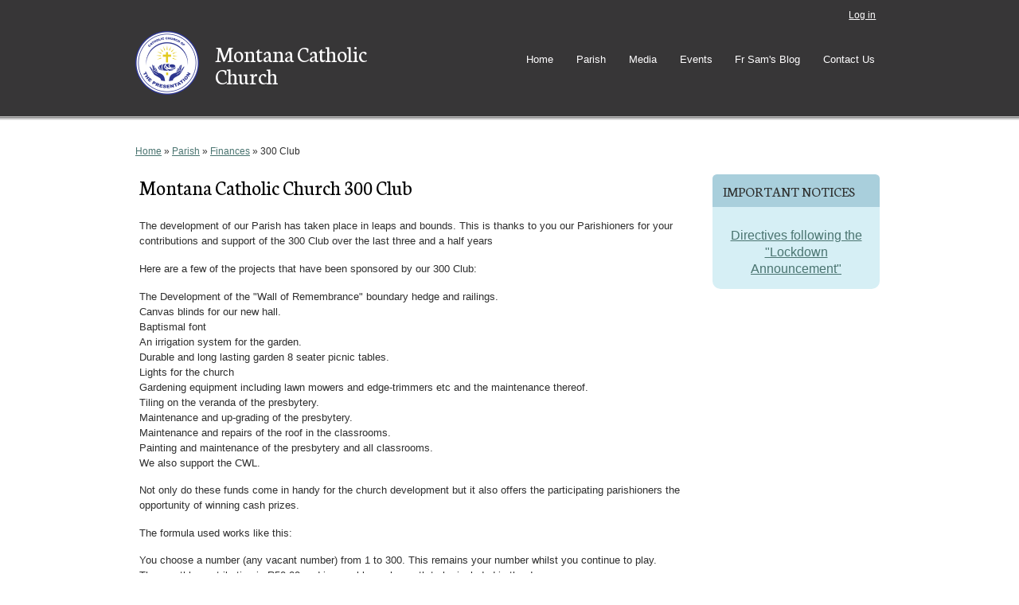

--- FILE ---
content_type: text/html; charset=utf-8
request_url: https://www.mccpta.org.za/content/montana-catholic-church-300-club
body_size: 7082
content:
<!DOCTYPE html>
<html lang="en" dir="ltr"
>

<head>
  <meta http-equiv="Content-Type" content="text/html; charset=utf-8" />
<link rel="shortcut icon" href="https://www.mccpta.org.za/sites/default/files/parish_logo80_0.png" type="image/png" />
<meta name="generator" content="Drupal 7 (http://drupal.org)" />
<link rel="canonical" href="https://www.mccpta.org.za/content/montana-catholic-church-300-club" />
<link rel="shortlink" href="https://www.mccpta.org.za/node/40" />
    <meta http-equiv="X-UA-Compatible" content="IE=edge,chrome=1">
    <meta name="MobileOptimized" content="width" />
    <meta name="HandheldFriendly" content="true" />
    <meta name="viewport" content="width=device-width, initial-scale=1.0" />
    <meta http-equiv="cleartype" content="on" />
  <title>Montana Catholic Church 300 Club | Montana Catholic Church</title>
  <link type="text/css" rel="stylesheet" href="https://www.mccpta.org.za/sites/default/files/css/css_xE-rWrJf-fncB6ztZfd2huxqgxu4WO-qwma6Xer30m4.css" media="all" />
<link type="text/css" rel="stylesheet" href="https://www.mccpta.org.za/sites/default/files/css/css_6FhbBX61ZeerHjLlUy1Na_KkhLh97c1OUHFVIsjAJ5A.css" media="all" />
<link type="text/css" rel="stylesheet" href="https://www.mccpta.org.za/sites/default/files/css/css_TUTF8x39COEcyxRvExSlvBcXT8mSF4WLX0QBxQwGwaY.css" media="all" />
<link type="text/css" rel="stylesheet" href="https://www.mccpta.org.za/sites/default/files/css/css_5ljd2mW8rZhMch1TxRMJxGqwmchz22q74xOs6ybSUDU.css" media="all" />
<link type="text/css" rel="stylesheet" href="https://www.mccpta.org.za/sites/default/files/css/css_ZHsGEiMlBMUXm8siJfebXiPZZiPGJ4nn0VPyzBVp_mo.css" media="all" />
<link type="text/css" rel="stylesheet" href="https://www.mccpta.org.za/sites/default/files/css/css_2THG1eGiBIizsWFeexsNe1iDifJ00QRS9uSd03rY9co.css" media="print" />
<link type="text/css" rel="stylesheet" href="https://www.mccpta.org.za/sites/default/files/css/css_OdU8Nu_KR6TbRnaAsxuDjv5v3GFcsZXY5olDKSwtZvg.css" media="all" />
<link type="text/css" rel="stylesheet" href="https://fonts.googleapis.com/css?family=Neuton:regular&amp;subset=latin" media="all" />
  <script type="text/javascript" src="https://www.mccpta.org.za/profiles/openchurch/modules/contrib/jquery_update/replace/jquery/1.7/jquery.min.js?v=1.7.2"></script>
<script type="text/javascript" src="https://www.mccpta.org.za/misc/jquery-extend-3.4.0.js?v=1.7.2"></script>
<script type="text/javascript" src="https://www.mccpta.org.za/misc/jquery-html-prefilter-3.5.0-backport.js?v=1.7.2"></script>
<script type="text/javascript" src="https://www.mccpta.org.za/misc/jquery.once.js?v=1.2"></script>
<script type="text/javascript" src="https://www.mccpta.org.za/misc/drupal.js?nvhsqu"></script>
<script type="text/javascript" src="https://www.mccpta.org.za/profiles/openchurch/libraries/fitvids/jquery.fitvids.js?nvhsqu"></script>
<script type="text/javascript" src="https://www.mccpta.org.za/profiles/openchurch/modules/contrib/jquery_update/replace/ui/ui/minified/jquery.ui.core.min.js?v=1.10.2"></script>
<script type="text/javascript" src="https://www.mccpta.org.za/profiles/openchurch/modules/contrib/jquery_update/replace/ui/ui/minified/jquery.ui.widget.min.js?v=1.10.2"></script>
<script type="text/javascript" src="https://www.mccpta.org.za/profiles/openchurch/modules/contrib/jquery_update/replace/ui/ui/minified/jquery.ui.tabs.min.js?v=1.10.2"></script>
<script type="text/javascript" src="https://www.mccpta.org.za/profiles/openchurch/modules/contrib/jquery_update/replace/ui/ui/minified/jquery.ui.accordion.min.js?v=1.10.2"></script>
<script type="text/javascript" src="https://www.mccpta.org.za/misc/form-single-submit.js?v=7.100"></script>
<script type="text/javascript" src="https://www.mccpta.org.za/profiles/openchurch/modules/panopoly/panopoly_images/panopoly-images.js?nvhsqu"></script>
<script type="text/javascript" src="https://www.mccpta.org.za/profiles/openchurch/modules/contrib/fitvids/fitvids.js?nvhsqu"></script>
<script type="text/javascript" src="https://www.mccpta.org.za/profiles/openchurch/modules/panopoly/panopoly_admin/panopoly-admin.js?nvhsqu"></script>
<script type="text/javascript" src="https://www.mccpta.org.za/profiles/openchurch/modules/panopoly/panopoly_magic/panopoly-magic.js?nvhsqu"></script>
<script type="text/javascript" src="https://www.mccpta.org.za/profiles/openchurch/modules/panopoly/panopoly_theme/js/panopoly-accordion.js?nvhsqu"></script>
<script type="text/javascript" src="https://www.mccpta.org.za/profiles/openchurch/modules/contrib/caption_filter/js/caption-filter.js?nvhsqu"></script>
<script type="text/javascript" src="https://www.mccpta.org.za/profiles/openchurch/libraries/colorbox/jquery.colorbox-min.js?nvhsqu"></script>
<script type="text/javascript" src="https://www.mccpta.org.za/profiles/openchurch/modules/contrib/colorbox/js/colorbox.js?nvhsqu"></script>
<script type="text/javascript" src="https://www.mccpta.org.za/profiles/openchurch/modules/contrib/colorbox/styles/default/colorbox_style.js?nvhsqu"></script>
<script type="text/javascript" src="https://www.mccpta.org.za/profiles/openchurch/libraries/jquery.imagesloaded/jquery.imagesloaded.min.js?nvhsqu"></script>
<script type="text/javascript">
<!--//--><![CDATA[//><!--
var switchTo5x = true;
//--><!]]>
</script>
<script type="text/javascript" src="https://ws.sharethis.com/button/buttons.js"></script>
<script type="text/javascript">
<!--//--><![CDATA[//><!--
if (stLight !== undefined) { stLight.options({"publisher":"dr-7c8a4c21-d1bf-7fe0-52fd-8384720eba88","version":"5x"}); }
//--><!]]>
</script>
<script type="text/javascript" src="https://www.mccpta.org.za/profiles/openchurch/libraries/superfish/jquery.hoverIntent.minified.js?nvhsqu"></script>
<script type="text/javascript" src="https://www.mccpta.org.za/profiles/openchurch/libraries/superfish/supposition.js?nvhsqu"></script>
<script type="text/javascript" src="https://www.mccpta.org.za/profiles/openchurch/libraries/superfish/superfish.js?nvhsqu"></script>
<script type="text/javascript" src="https://www.mccpta.org.za/profiles/openchurch/libraries/superfish/supersubs.js?nvhsqu"></script>
<script type="text/javascript" src="https://www.mccpta.org.za/profiles/openchurch/modules/contrib/superfish/superfish.js?nvhsqu"></script>
<script type="text/javascript" src="https://www.mccpta.org.za/profiles/openchurch/themes/responsive_bartik/js/collapsible-menu.js?nvhsqu"></script>
<script type="text/javascript" src="https://www.mccpta.org.za/profiles/openchurch/themes/openchurch_theme/js/openchurch-script.js?nvhsqu"></script>
<script type="text/javascript">
<!--//--><![CDATA[//><!--
jQuery.extend(Drupal.settings, {"basePath":"\/","pathPrefix":"","setHasJsCookie":0,"ajaxPageState":{"theme":"openchurch_theme","theme_token":"QEloBlXDvXow8tLKzHxQd0KV9mPL8j7_UDtAOF3F-Gc","js":{"profiles\/openchurch\/modules\/panopoly\/panopoly_widgets\/panopoly-widgets.js":1,"profiles\/openchurch\/modules\/panopoly\/panopoly_widgets\/jquery-ui-tabs-rotate.js":1,"profiles\/openchurch\/modules\/contrib\/jquery_update\/replace\/jquery\/1.7\/jquery.min.js":1,"misc\/jquery-extend-3.4.0.js":1,"misc\/jquery-html-prefilter-3.5.0-backport.js":1,"misc\/jquery.once.js":1,"misc\/drupal.js":1,"profiles\/openchurch\/libraries\/fitvids\/jquery.fitvids.js":1,"profiles\/openchurch\/modules\/contrib\/jquery_update\/replace\/ui\/ui\/minified\/jquery.ui.core.min.js":1,"profiles\/openchurch\/modules\/contrib\/jquery_update\/replace\/ui\/ui\/minified\/jquery.ui.widget.min.js":1,"profiles\/openchurch\/modules\/contrib\/jquery_update\/replace\/ui\/ui\/minified\/jquery.ui.tabs.min.js":1,"profiles\/openchurch\/modules\/contrib\/jquery_update\/replace\/ui\/ui\/minified\/jquery.ui.accordion.min.js":1,"misc\/form-single-submit.js":1,"profiles\/openchurch\/modules\/panopoly\/panopoly_images\/panopoly-images.js":1,"profiles\/openchurch\/modules\/contrib\/fitvids\/fitvids.js":1,"profiles\/openchurch\/modules\/panopoly\/panopoly_admin\/panopoly-admin.js":1,"profiles\/openchurch\/modules\/panopoly\/panopoly_magic\/panopoly-magic.js":1,"profiles\/openchurch\/modules\/panopoly\/panopoly_theme\/js\/panopoly-accordion.js":1,"profiles\/openchurch\/modules\/contrib\/caption_filter\/js\/caption-filter.js":1,"profiles\/openchurch\/libraries\/colorbox\/jquery.colorbox-min.js":1,"profiles\/openchurch\/modules\/contrib\/colorbox\/js\/colorbox.js":1,"profiles\/openchurch\/modules\/contrib\/colorbox\/styles\/default\/colorbox_style.js":1,"profiles\/openchurch\/libraries\/jquery.imagesloaded\/jquery.imagesloaded.min.js":1,"0":1,"https:\/\/ws.sharethis.com\/button\/buttons.js":1,"1":1,"profiles\/openchurch\/libraries\/superfish\/jquery.hoverIntent.minified.js":1,"profiles\/openchurch\/libraries\/superfish\/supposition.js":1,"profiles\/openchurch\/libraries\/superfish\/superfish.js":1,"profiles\/openchurch\/libraries\/superfish\/supersubs.js":1,"profiles\/openchurch\/modules\/contrib\/superfish\/superfish.js":1,"profiles\/openchurch\/themes\/responsive_bartik\/js\/collapsible-menu.js":1,"profiles\/openchurch\/themes\/openchurch_theme\/js\/openchurch-script.js":1},"css":{"modules\/system\/system.base.css":1,"modules\/system\/system.menus.css":1,"modules\/system\/system.messages.css":1,"modules\/system\/system.theme.css":1,"misc\/ui\/jquery.ui.core.css":1,"misc\/ui\/jquery.ui.theme.css":1,"misc\/ui\/jquery.ui.accordion.css":1,"profiles\/openchurch\/modules\/contrib\/calendar\/css\/calendar_multiday.css":1,"profiles\/openchurch\/modules\/contrib\/date\/date_api\/date.css":1,"profiles\/openchurch\/modules\/contrib\/date\/date_popup\/themes\/datepicker.1.7.css":1,"profiles\/openchurch\/modules\/contrib\/date\/date_repeat_field\/date_repeat_field.css":1,"modules\/field\/theme\/field.css":1,"profiles\/openchurch\/modules\/contrib\/fitvids\/fitvids.css":1,"modules\/node\/node.css":1,"profiles\/openchurch\/modules\/panopoly\/panopoly_admin\/panopoly-admin.css":1,"profiles\/openchurch\/modules\/panopoly\/panopoly_admin\/panopoly-admin-navbar.css":1,"profiles\/openchurch\/modules\/panopoly\/panopoly_core\/css\/panopoly-dropbutton.css":1,"profiles\/openchurch\/modules\/panopoly\/panopoly_magic\/css\/panopoly-magic.css":1,"profiles\/openchurch\/modules\/panopoly\/panopoly_magic\/css\/panopoly-modal.css":1,"profiles\/openchurch\/modules\/panopoly\/panopoly_theme\/css\/panopoly-featured.css":1,"profiles\/openchurch\/modules\/panopoly\/panopoly_theme\/css\/panopoly-accordian.css":1,"profiles\/openchurch\/modules\/panopoly\/panopoly_theme\/css\/panopoly-layouts.css":1,"profiles\/openchurch\/modules\/panopoly\/panopoly_widgets\/panopoly-widgets.css":1,"profiles\/openchurch\/modules\/panopoly\/panopoly_wysiwyg\/panopoly-wysiwyg.css":1,"sites\/all\/modules\/radix_layouts\/radix_layouts.css":1,"modules\/search\/search.css":1,"modules\/user\/user.css":1,"profiles\/openchurch\/modules\/contrib\/views\/css\/views.css":1,"profiles\/openchurch\/modules\/contrib\/caption_filter\/caption-filter.css":1,"profiles\/openchurch\/modules\/contrib\/colorbox\/styles\/default\/colorbox_style.css":1,"profiles\/openchurch\/modules\/contrib\/ctools\/css\/ctools.css":1,"profiles\/openchurch\/modules\/openchurch_apps\/openchurch-features.css":1,"profiles\/openchurch\/modules\/contrib\/panels\/css\/panels.css":1,"profiles\/openchurch\/libraries\/superfish\/css\/superfish.css":1,"profiles\/openchurch\/themes\/responsive_bartik\/css\/layout.css":1,"profiles\/openchurch\/themes\/responsive_bartik\/css\/style.css":1,"profiles\/openchurch\/themes\/openchurch_theme\/css\/colors.css":1,"profiles\/openchurch\/themes\/openchurch_theme\/css\/openchurch-style.css":1,"profiles\/openchurch\/themes\/openchurch_theme\/css\/openchurch-navigation.css":1,"profiles\/openchurch\/themes\/responsive_bartik\/css\/print.css":1,"profiles\/openchurch\/modules\/panopoly\/panopoly_images\/panopoly-images.css":1,"https:\/\/fonts.googleapis.com\/css?family=Neuton:regular\u0026subset=latin":1}},"colorbox":{"opacity":"0.85","current":"{current} of {total}","previous":"\u00ab Prev","next":"Next \u00bb","close":"Close","maxWidth":"98%","maxHeight":"98%","fixed":true,"mobiledetect":true,"mobiledevicewidth":"480px"},"CToolsModal":{"modalSize":{"type":"scale","width":".9","height":".9","addWidth":0,"addHeight":0,"contentRight":25,"contentBottom":75},"modalOptions":{"opacity":".55","background-color":"#FFF"},"animationSpeed":"fast","modalTheme":"CToolsModalDialog","throbberTheme":"CToolsModalThrobber"},"panopoly_magic":{"pane_add_preview_mode":"automatic"},"fitvids":{"custom_domains":[],"selectors":["body"],"simplifymarkup":true},"currentPath":"node\/40","currentPathIsAdmin":false,"superfish":{"1":{"id":"1","sf":{"animation":{"opacity":"show","height":"show"},"speed":"\u0027fast\u0027","autoArrows":false,"dropShadows":false,"disableHI":false},"plugins":{"supposition":true,"bgiframe":false,"supersubs":{"minWidth":"12","maxWidth":"27","extraWidth":1}}}},"urlIsAjaxTrusted":{"\/content\/montana-catholic-church-300-club":true}});
//--><!]]>
</script>
  <!--[if (gte IE 6)&(lte IE 8)]>
    <script src="/profiles/openchurch/themes/responsive_bartik/js/selectivizr-min.js"></script>
  <![endif]-->
  <!--[if lt IE 9]>
    <script src="/profiles/openchurch/themes/responsive_bartik/js/html5-respond.js"></script>
  <![endif]-->
</head>
<body class="html not-front not-logged-in one-sidebar sidebar-second page-node page-node- page-node-40 node-type-panopoly-page region-content triptych" >
  <div id="skip-link">
    <a href="#main-content" class="element-invisible element-focusable">Skip to main content</a>
  </div>
    <div id="page-wrapper"><div id="page">

  <header id="header" role="banner" class="with-secondary-menu">
    <div id="header-inner">
      <div class="section clearfix">
                  <nav id="secondary-menu" role="navigation" class="navigation">
            <h2 class="element-invisible">Secondary menu</h2><ul id="secondary-menu-links" class="links inline clearfix"><li class="menu-404 first last"><a href="/user/login">Log in</a></li>
</ul>          </nav> <!-- /#secondary-menu -->
        

                  <a href="/" title="Home" rel="home" id="logo">
            <img src="https://www.mccpta.org.za/sites/default/files/parish_logo80.png" alt="Home" />
          </a>
        
                  <div id="name-and-slogan">

                          <h1 id="site-name">
                <a href="/" title="Home" rel="home"><span>Montana Catholic Church</span></a>
              </h1>
            
            
          </div> <!-- /#name-and-slogan -->
        
          <div class="region region-header">
    <div id="block-superfish-1" class="block block-superfish clearfix">

        <h2 class="element-invisible">Main menu</h2>
    
  <div class="content">
    <ul id="superfish-1" class="menu sf-menu sf-main-menu sf-horizontal sf-style-none sf-total-items-6 sf-parent-items-6 sf-single-items-0"><li id="menu-1089-1" class="first odd sf-item-1 sf-depth-1 sf-total-children-1 sf-parent-children-0 sf-single-children-1 menuparent"><a href="/" class="sf-depth-1 menuparent">Home</a><ul><li id="menu-17878-1" class="firstandlast odd sf-item-1 sf-depth-2 sf-no-children"><a href="/media/bulletins/covid-19-disease" class="sf-depth-2">COVID-19 Disease</a></li></ul></li><li id="menu-1001-1" class="active-trail middle even sf-item-2 sf-depth-1 sf-total-children-7 sf-parent-children-1 sf-single-children-6 menuparent"><a href="/ministries" title="" class="sf-depth-1 menuparent">Parish</a><ul><li id="menu-1314-1" class="first odd sf-item-1 sf-depth-2 sf-no-children"><a href="/ministries/caring-%E2%80%93-charity-group" class="sf-depth-2">Care group activities</a></li><li id="menu-1312-1" class="middle even sf-item-2 sf-depth-2 sf-no-children"><a href="/ministries/catechesis" class="sf-depth-2">Catechesis</a></li><li id="menu-1315-1" class="active-trail middle odd sf-item-3 sf-depth-2 sf-total-children-2 sf-parent-children-0 sf-single-children-2 menuparent"><a href="/ministries/finances" class="active-trail sf-depth-2 menuparent">Finances</a><ul><li id="menu-1317-1" class="active-trail first odd sf-item-1 sf-depth-3 sf-no-children"><a href="/content/montana-catholic-church-300-club" class="active-trail sf-depth-3 active">300 Club</a></li><li id="menu-1324-1" class="last even sf-item-2 sf-depth-3 sf-no-children"><a href="/content/parish-pledge-programme" class="sf-depth-3">Parish Pledge Programme</a></li></ul></li><li id="menu-1326-1" class="middle even sf-item-4 sf-depth-2 sf-no-children"><a href="/ministries/sacraments" class="sf-depth-2">Sacraments</a></li><li id="menu-1328-1" class="middle odd sf-item-5 sf-depth-2 sf-no-children"><a href="/ministries/sick-or-house-bound" class="sf-depth-2">Sick or House Bound</a></li><li id="menu-1313-1" class="middle even sf-item-6 sf-depth-2 sf-no-children"><a href="/ministries/youth-page" class="sf-depth-2">Youth Page</a></li><li id="menu-1327-1" class="last odd sf-item-7 sf-depth-2 sf-no-children"><a href="/ministries/fact-sheet-12016" class="sf-depth-2">Zones</a></li></ul></li><li id="menu-1090-1" class="middle odd sf-item-3 sf-depth-1 sf-total-children-2 sf-parent-children-0 sf-single-children-2 menuparent"><a href="/media/galleries" class="sf-depth-1 menuparent">Media</a><ul><li id="menu-972-1" class="first odd sf-item-1 sf-depth-2 sf-no-children"><a href="/media/galleries" class="sf-depth-2">Photo Galleries</a></li><li id="menu-947-1" class="last even sf-item-2 sf-depth-2 sf-no-children"><a href="/media/bulletins" class="sf-depth-2">Weekly Bulletins</a></li></ul></li><li id="menu-970-1" class="middle even sf-item-4 sf-depth-1 sf-total-children-1 sf-parent-children-0 sf-single-children-1 menuparent"><a href="/events" class="sf-depth-1 menuparent">Events</a><ul><li id="menu-971-1" class="firstandlast odd sf-item-1 sf-depth-2 sf-no-children"><a href="/events/calendar" class="sf-depth-2">Event Calendar</a></li></ul></li><li id="menu-898-1" class="middle odd sf-item-5 sf-depth-1 sf-total-children-1 sf-parent-children-0 sf-single-children-1 menuparent"><a href="/blog" title="" class="sf-depth-1 menuparent">Fr Sam&#039;s Blog</a><ul><li id="menu-899-1" class="firstandlast odd sf-item-1 sf-depth-2 sf-no-children"><a href="/blog/archives" class="sf-depth-2">Blog Archives</a></li></ul></li><li id="menu-1158-1" class="last even sf-item-6 sf-depth-1 sf-total-children-1 sf-parent-children-0 sf-single-children-1 menuparent"><a href="/content/contact-us" class="sf-depth-1 menuparent">Contact Us</a><ul><li id="menu-1088-1" class="firstandlast odd sf-item-1 sf-depth-2 sf-no-children"><a href="/content/map-and-directions" class="sf-depth-2">Map and Directions</a></li></ul></li></ul>  </div>
</div>  </div>

                  <nav id="main-menu" role="navigation" class="navigation">
            <h2 class="element-invisible">Main menu</h2><ul id="main-menu-links" class="links clearfix"><li class="menu-1089 first"><a href="/">Home</a></li>
<li class="menu-1001 active-trail"><a href="/ministries" title="" class="active-trail">Parish</a></li>
<li class="menu-1090"><a href="/media/galleries">Media</a></li>
<li class="menu-970"><a href="/events">Events</a></li>
<li class="menu-898"><a href="/blog" title="">Fr Sam&#039;s Blog</a></li>
<li class="menu-1158 last"><a href="/content/contact-us">Contact Us</a></li>
</ul>          </nav> <!-- /#main-menu -->
              </div>
    </div>
  </header> <!-- /.section, /#header -->

  
  
  <div id="main-wrapper" class="clearfix"><div id="main" role="main" class="clearfix">

    <h2 class="element-invisible">You are here</h2><div class="breadcrumb"><a href="/">Home</a> » <a href="/ministries" title="">Parish</a> » <a href="/ministries/finances">Finances</a> » 300 Club</div>
    <div id="content" class="column"><div class="section">
            <a id="main-content"></a>
                    <h1 class="title" id="page-title">
          Montana Catholic Church 300 Club        </h1>
                                      <div class="region region-content">
    <div id="block-system-main" class="block block-system clearfix">

      
  <div class="content">
    
<div class="panel-display boxton clearfix radix-boxton" id="page-page">

  <div class="container-fluid">
    <div class="row">
      <div class="col-md-12 radix-layouts-content panel-panel">
        <div class="panel-panel-inner">
          <div class="panel-pane pane-entity-field pane-node-body"  >
  
      
  
  <div class="pane-content">
    <div class="field field-name-body field-type-text-with-summary field-label-hidden"><div class="field-items"><div class="field-item even"><p>The development of our Parish has taken place in leaps and bounds. This is thanks to you our Parishioners for your contributions and support of the 300 Club over the last three and a half years</p><p>Here are a few of the projects that have been sponsored by our 300 Club:</p><p>The Development of the "Wall of Remembrance" boundary hedge and railings.<br> Canvas blinds for our new hall.<br> Baptismal font<br> An irrigation system for the garden.<br> Durable and long lasting garden 8 seater picnic tables.<br> Lights for the church<br> Gardening equipment including lawn mowers and edge-trimmers etc and the maintenance thereof.<br> Tiling on the veranda of the presbytery.<br> Maintenance and up-grading of the presbytery.<br> Maintenance and repairs of the roof in the classrooms.<br> Painting and maintenance of the presbytery and all classrooms.<br> We also support the CWL.</p><p>Not only do these funds come in handy for the church development but it also offers the participating parishioners the opportunity of winning cash prizes.</p><p>The formula used works like this:</p><p>You choose a number (any vacant number) from 1 to 300. This remains your number whilst you continue to play.<br> The monthly contribution is R50.00 and is payable each month to be included in the draw.<br> The income is totalled each month and 75% of this monthly income is allocated to the church.<br> The remaining 25% is allocated to 1st; 2nd &amp; 3rd prize. (50% of this is 1st prize; 30% of this is 2nd prize and 20% of this is 3rd prize)</p><p>If you have paid for the current month, then your number goes into the draw. The draw takes place monthly alternating between 07h30 Mass &amp; 09h30 Mass. The prizes are awarded immediately. And these range anywhere from R400 for 1st Prize to R200 for 3rd prize.</p><p> </p><p>You gotta be innit to winnit!<br>Good Luck!</p><p>Andy &amp; Margaret Savage</p></div></div></div>  </div>

  
  </div>
<div class="panel-separator"></div><div class="panel-pane pane-node-links link-wrapper"  >
  
      
  
  <div class="pane-content">
      </div>

  
  </div>
<div class="panel-separator"></div><div class="panel-pane pane-menu-tree pane-main-menu"  >
  
      
  
  <div class="pane-content">
    <div class="menu-block-wrapper menu-block-ctools-main-menu-1 menu-name-main-menu parent-mlid-main-menu-0 menu-level-2">
  <ul class="menu clearfix"><li class="first leaf menu-mlid-1314"><a href="/ministries/caring-%E2%80%93-charity-group">Care group activities</a></li>
<li class="leaf menu-mlid-1312"><a href="/ministries/catechesis">Catechesis</a></li>
<li class="expanded active-trail menu-mlid-1315"><a href="/ministries/finances" class="active-trail">Finances</a><ul class="menu clearfix"><li class="first leaf active-trail active menu-mlid-1317"><a href="/content/montana-catholic-church-300-club" class="active-trail active">300 Club</a></li>
<li class="last leaf menu-mlid-1324"><a href="/content/parish-pledge-programme">Parish Pledge Programme</a></li>
</ul></li>
<li class="leaf menu-mlid-1326"><a href="/ministries/sacraments">Sacraments</a></li>
<li class="leaf menu-mlid-1328"><a href="/ministries/sick-or-house-bound">Sick or House Bound</a></li>
<li class="leaf menu-mlid-1313"><a href="/ministries/youth-page">Youth Page</a></li>
<li class="last leaf menu-mlid-1327"><a href="/ministries/fact-sheet-12016">Zones</a></li>
</ul></div>
  </div>

  
  </div>
        </div>
      </div>
    </div>
  </div>

</div><!-- /.boxton -->
  </div>
</div>  </div>
      
    </div></div> <!-- /.section, /#content -->

    
          <div id="sidebar-second" class="column sidebar"><div class="section">
          <div class="region region-sidebar-second">
    <div id="block-block-2" class="block block-block clearfix">

        <h2>IMPORTANT NOTICES</h2>
    
  <div class="content">
    <p><a href="https://www.mccpta.org.za/media/bulletins/directives-following-lockdown-announcement">Directives following the "Lockdown Announcement"</a></p><p></p><p></p>  </div>
</div><div id="block-sharethis-sharethis-block" class="block block-sharethis clearfix">

      
  <div class="content">
    <div class="sharethis-wrapper"><span st_url="https://www.mccpta.org.za/content/montana-catholic-church-300-club" st_title="Montana Catholic Church 300 Club" class="st_twitter_large" displayText="twitter"></span>
<span st_url="https://www.mccpta.org.za/content/montana-catholic-church-300-club" st_title="Montana Catholic Church 300 Club" class="st_facebook_large" displayText="facebook"></span>
<span st_url="https://www.mccpta.org.za/content/montana-catholic-church-300-club" st_title="Montana Catholic Church 300 Club" class="st_googleplus_large" displayText="googleplus"></span>
<span st_url="https://www.mccpta.org.za/content/montana-catholic-church-300-club" st_title="Montana Catholic Church 300 Club" class="st_sharethis_large" displayText="sharethis"></span>
</div>  </div>
</div>  </div>
      </div></div> <!-- /.section, /#sidebar-second -->
    
  </div></div> <!-- /#main, /#main-wrapper -->

      <div id="triptych-wrapper"><div id="triptych" class="clearfix">
        <div class="region region-triptych-first">
    <div id="block-block-3" class="block block-block clearfix">

        <h2>Location &amp; Directions</h2>
    
  <div class="content">
    <p><a href="content/map-and-directions"><span><span>We're located at 214 Veronica Street, Montana, Pretoria.</span></span></a></p><p><span><span><span> </span></span></span></p>  </div>
</div>  </div>
        <div class="region region-triptych-middle">
    <div id="block-block-1" class="block block-block clearfix">

        <h2>Weekly Meeting Times</h2>
    
  <div class="content">
    <p><a href="/file/622"><img alt="Image of a person praying with a crucifix" style="width: 200px; font-size: 13.008px;" class="media-element file-teaser panopoly-image-quarter" src="https://www.mccpta.org.za/sites/default/files/styles/panopoly_image_quarter/public/prayer_image_0.jpg?itok=n8Wu2b6T"></a></p><p><strong>Mass Times:</strong><br><strong>Tuesday: </strong>19:00<br><strong>Thursday:</strong> 19:00<strong><br>Saturdays:</strong> 16:00<strong><br>Sundays:</strong><span> 7:30 and 10:00 </span><br><br><strong>Confessions:</strong></p><p><strong>Saturdays:</strong> 15:00 to 15:45<br><strong>Saturdays:</strong> 17:00 to 18:00</p><p><strong>Benedictions:</strong> First Saturday of Each Month</p><p><a href="content/time-locations-0"><strong>View More Details</strong></a></p><p></p>  </div>
</div>  </div>
        <div class="region region-triptych-last">
    <div id="block-block-4" class="block block-block clearfix">

        <h2>Contact Us</h2>
    
  <div class="content">
    <p><a href="/file/623"><img alt="Man On a Mobile Calling us" height="145" style="width: 96px; font-size: 13.008px;" class="media-element file-teaser file-default panopoly-image-quarter" src="https://www.mccpta.org.za/sites/default/files/styles/panopoly_image_quarter/public/contact_us.jpg?itok=AqXR1HPK"></a></p><p><strong>Tel</strong>: +27 (0)12 543 2771</p><p><strong>Email</strong>: <a href="mailto:montana.catholic.pretoria@gmail.com">montana.catholic.pretoria@gmail.com</a></p><p><strong>Address:</strong> 214 Veronica Street, Montana, Pretoria, Gauteng, 0151</p>  </div>
</div>  </div>
    </div></div> <!-- /#triptych, /#triptych-wrapper -->
  
  <div id="footer-wrapper"><div class="section">

    
          <footer id="footer" role="contentinfo" class="clearfix">
          <div class="region region-footer">
    <nav id="block-menu-menu-secondary-links" class="block block-menu" role="navigation">

    
  <div class="content">
    <ul class="menu clearfix"><li class="first last leaf"><a href="/content/image-acknowledgements">Image Acknowledgements</a></li>
</ul>  </div>
</nav>
<div id="block-search-form" class="block block-search clearfix">

      
  <div class="content">
    <form action="/content/montana-catholic-church-300-club" method="post" id="search-block-form" accept-charset="UTF-8"><div><div class="container-inline">
      <h2 class="element-invisible">Search form</h2>
    <div class="form-item form-type-textfield form-item-search-block-form">
  <label class="element-invisible" for="edit-search-block-form--2">Search </label>
 <input title="Enter the terms you wish to search for." placeholder="Search" type="text" id="edit-search-block-form--2" name="search_block_form" value="" size="15" maxlength="128" class="form-text" />
</div>
<div class="form-actions form-wrapper" id="edit-actions"><input type="submit" id="edit-submit" name="op" value="Search" class="form-submit" /></div><input type="hidden" name="form_build_id" value="form-wx8x3AYfBvD3IfjRN2XdJ86Ohu8qITmm26U8MMhO6W0" />
<input type="hidden" name="form_id" value="search_block_form" />
</div>
</div></form>  </div>
</div>  </div>
      </footer> <!-- /#footer -->
    
  </div></div> <!-- /.section, /#footer-wrapper -->

</div></div> <!-- /#page, /#page-wrapper -->
  <script type="text/javascript" src="https://www.mccpta.org.za/profiles/openchurch/modules/panopoly/panopoly_widgets/panopoly-widgets.js?nvhsqu"></script>
<script type="text/javascript" src="https://www.mccpta.org.za/profiles/openchurch/modules/panopoly/panopoly_widgets/jquery-ui-tabs-rotate.js?nvhsqu"></script>
</body>
</html>


--- FILE ---
content_type: text/css
request_url: https://www.mccpta.org.za/sites/default/files/css/css_TUTF8x39COEcyxRvExSlvBcXT8mSF4WLX0QBxQwGwaY.css
body_size: 11788
content:
.calendar-calendar tr.odd,.calendar-calendar tr.even{background-color:#fff;}.calendar-calendar table{border-collapse:collapse;border-spacing:0;margin:0 auto;padding:0;width:100%;}.calendar-calendar .month-view table{border:none;padding:0;margin:0;width:100%;}.calendar-calendar .year-view td{width:32%;padding:1px;border:none;}.calendar-calendar .year-view td table td{width:13%;padding:0;}.calendar-calendar tr{padding:0;margin:0;background-color:white;}.calendar-calendar th{text-align:center;margin:0;}.calendar-calendar th a{font-weight:bold;}.calendar-calendar td{width:14%;border:1px solid #ccc;color:#777;text-align:right;vertical-align:top;margin:0;padding:0;}.calendar-calendar .mini{border:none;}.calendar-calendar td.week{width:1%;min-width:1%;}.calendar-calendar .week{clear:both;font-style:normal;color:#555;font-size:0.8em;}.calendar-calendar .inner{height:auto !important;height:5em;padding:0;margin:0;}.calendar-calendar .inner div{padding:0;margin:0;}.calendar-calendar .inner p{padding:0 0 .8em 0;margin:0;}.calendar-calendar td a{font-weight:bold;text-decoration:none;}.calendar-calendar td a:hover{text-decoration:underline;}.calendar-calendar td.year,.calendar-calendar td.month{text-align:center;}.calendar-calendar th.days{color:#ccc;background-color:#224;text-align:center;padding:1px;margin:0;}.calendar-calendar div.day{float:right;text-align:center;padding:0.125em 0.25em 0 0.25em;margin:0;background-color:#f3f3f3;border:1px solid gray;border-width:0 0 1px 1px;clear:both;width:1.5em;}.calendar-calendar div.calendar{background-color:#fff;border:solid 1px #ddd;text-align:left;margin:0 .25em .25em 0;width:96%;float:right;clear:both;}.calendar-calendar .day-view div.calendar{float:none;width:98%;margin:1% 1% 0 1%;}.calendar-calendar div.title{font-size:.8em;text-align:center;}.calendar-calendar div.title a{color:#000;}.calendar-calendar div.title a:hover{color:#c00;}.calendar-calendar .content{clear:both;padding:3px;padding-left:5px;}.calendar div.form-item{white-space:normal;}table td.mini,table th.mini,table.mini td.week{padding:0 1px 0 0;margin:0;}table td.mini a{font-weight:normal;}.calendar-calendar .mini-day-off{padding:0px;}.calendar-calendar .mini-day-on{padding:0px;}table .mini-day-on a{text-decoration:underline;}.calendar-calendar .mini .title{font-size:.8em;}.mini .calendar-calendar .week{font-size:.7em;}.mini-row{width:100%;border:none;}.mini{width:32%;vertical-align:top;}.calendar-calendar .stripe{height:5px;width:auto;font-size:1px !important;line-height:1px !important;}.calendar-calendar .day-view .stripe{width:100%;}table.calendar-legend{background-color:#ccc;width:100%;margin:0;padding:0;}table.calendar-legend tr.odd .stripe,table.calendar-legend tr.even .stripe{height:12px !important;font-size:9px !important;line-height:10px !important;}.calendar-legend td{text-align:left;padding-left:5px;}.calendar-empty{font-size:1px;line-height:1px;}.calendar-calendar td.calendar-agenda-hour{text-align:right;border:none;border-top:1px solid #CCCCCC;padding-top:.25em;width:1%;}.calendar-calendar td.calendar-agenda-no-hours{min-width:1%;}.calendar-calendar td.calendar-agenda-hour .calendar-hour{font-size:1.2em;font-weight:bold;}.calendar-calendar td.calendar-agenda-hour .calendar-ampm{font-size:1em;}.calendar-calendar td.calendar-agenda-items{border:1px solid #CCCCCC;text-align:left;}.calendar-calendar td.calendar-agenda-items div.calendar{width:auto;padding:.25em;margin:0;}.calendar-calendar div.calendar div.inner .calendar-agenda-empty{width:100%;text-align:center;vertical-align:middle;padding:1em 0;background-color:#fff;}.calendar-date-select form{text-align:right;float:right;width:25%;}.calendar-date-select div,.calendar-date-select input,.calendar-date-select label{text-align:right;padding:0;margin:0;float:right;clear:both;}.calendar-date-select .description{float:right;}.calendar-label{font-weight:bold;display:block;clear:both;}.calendar-calendar div.date-nav{background-color:#ccc;color:#777;padding:0.2em;width:auto;border:1px solid #ccc;}.calendar-calendar div.date-nav a,.calendar-calendar div.date-nav h3{color:#777;text-decoration:none;}.calendar-calendar th.days{background-color:#eee;color:#777;font-weight:bold;border:1px solid #ccc;}.calendar-calendar td.empty{background:#ccc;border-color:#ccc;color:#cc9;}.calendar-calendar table.mini td.empty{background:#fff;border-color:#fff;}.calendar-calendar td div.day{border:1px solid #ccc;border-top:none;border-right:none;margin-bottom:2px;}.calendar-calendar td .inner div,.calendar-calendar td .inner div a{background:#eee;}.calendar-calendar div.calendar{border:none;font-size:x-small;}.calendar-calendar td .inner div.calendar div,.calendar-calendar td .inner div.calendar div a{border:none;background:#ffc;padding:0;}.calendar-calendar td .inner div.calendar div.calendar-more,.calendar-calendar td .inner div.calendar div.calendar-more a{color:#444;background:#fff;text-align:right;}.calendar-calendar td .inner .view-field,.calendar-calendar td .inner .view-field a{color:#444;font-weight:normal;}.calendar-calendar td span.date-display-single,.calendar-calendar td span.date-display-start,.calendar-calendar td span.date-display-end,.calendar-calendar td span.date-display-separator{font-weight:bold;}.calendar-calendar td .inner div.day a{color:#4b85ac;}.calendar-calendar tr td.today,.calendar-calendar tr.odd td.today,.calendar-calendar tr.even td.today{background-color:#C3D6E4;}.calendar-calendar td .inner div.calendar div div.view-data-node-data-field-date-field-date-value{}.calendar-calendar td.past{}.calendar-calendar td.future{}.calendar-calendar td.has-events{}.calendar-calendar td.has-no-events{}.calendar-calendar tbody{border-top:none;}.calendar-calendar .month-view .full .inner,.calendar-calendar .week-view .full .multi-day .inner{height:auto;min-height:auto;}.calendar-calendar .week-view .full .calendar-agenda-hour
.calendar-calendar .month-view .full .single-day .inner .view-item{float:left;width:100%;}.calendar-calendar .week-view .full .calendar-agenda-hour,.calendar-calendar .day-view .full .calendar-agenda-hour{padding-right:2px;}.calendar-calendar .week-view .full .calendar-agenda-hour{width:6%;min-width:0px;}.calendar-calendar .week-view .full .days{width:13%;}.calendar-calendar .month-view .full div.calendar,.calendar-calendar .week-view .full div.calendar,.calendar-calendar .day-view div.calendar{width:auto;}.calendar-calendar .month-view .full tr.date-box,.calendar-calendar .month-view .full tr.date-box td,.calendar-calendar .month-view .full tr.multi-day,.calendar-calendar .month-view .full tr.multi-day td{height:19px;max-height:19px;}.calendar-calendar .month-view .full tr.single-day .no-entry,.calendar-calendar .month-view .full tr.single-day .no-entry .inner{height:44px !important;line-height:44px;}.calendar-calendar .month-view .full tr.single-day .noentry-multi-day,.calendar-calendar .month-view .full tr.single-day .noentry-multi-day .inner{height:22px !important;line-height:22px;}.calendar-calendar .month-view .full td,.calendar-calendar .week-view .full td,.calendar-calendar .day-view  td{vertical-align:top;padding:1px 2px 0 2px}.calendar-calendar .month-view .full td.date-box{height:1%;border-bottom:0px;padding-bottom:2px;}.calendar-calendar .month-view .full .week{font-size:inherit;}.calendar-calendar .month-view .full .week a,.calendar-calendar .week-view .full .week a{color:#4b85ac;}.calendar-calendar .month-view .full td .inner div.day,.calendar-calendar .month-view .full td .inner div.day a{border:none;background:none;margin-bottom:0px;}.calendar-calendar .month-view .full td.date-box .inner,.calendar-calendar .week-view .full td.date-box .inner{min-height:inherit;}.calendar-calendar .month-view .full td.multi-day,.calendar-calendar .week-view .full td.multi-day{border-top:0px;border-bottom:0px;}.calendar-calendar .week-view .full .first td.multi-day{border-top:1px solid #CCCCCC;}.calendar-calendar .month-view .full td.single-day{border-top:0px;}.calendar-calendar .month-view .full td.multi-day .inner,.calendar-calendar .week-view .full td.multi-day .inner,.calendar-calendar .day-view .full td.multi-day .inner{min-height:inherit;width:auto;position:relative;}.calendar-calendar .month-view .full td.multi-day.no-entry{min-height:0px;}.calendar-calendar .month-view .full td.single-day .calendar-empty,.calendar-calendar .month-view .full td.single-day.empty,.calendar-calendar .month-view .full td.date-box.empty{background:#F4F4F4;}.calendar-calendar .month-view .full td.single-day .inner div,.calendar-calendar .month-view .full td.single-day .inner div a,.calendar-calendar .month-view .full td.multi-day .inner div,.calendar-calendar .month-view .full td.multi-day .inner div a,.calendar-calendar .month-view .full td .inner div.calendar.monthview div,.calendar-calendar .month-view .full td .inner div.calendar.monthview div a,.calendar-calendar .week-view .full td.single-day .inner div,.calendar-calendar .week-view .full td.single-day .inner div a,.calendar-calendar .week-view .full td.multi-day .inner div,.calendar-calendar .week-view .full td.multi-day .inner div a,.calendar-calendar .week-view .full td .inner div.calendar.weekview div,.calendar-calendar .week-view .full td .inner div.calendar.weekview div a,.calendar-calendar .day-view .full td .inner div.view-item,.calendar-calendar .day-view .full td .inner div.calendar div,.calendar-calendar .day-view .full td .inner div.calendar div a{background:none;}.calendar-calendar .day-view .full td .inner div.calendar div,.calendar-calendar .day-view .full td .inner div.calendar div a{margin:0px 3px;}.calendar-calendar .day-view .full td .inner div.calendar div.stripe{margin:0px;}.calendar-calendar .month-view .full tr td.today,.calendar-calendar .month-view .full tr.odd td.today,.calendar-calendar .month-view .full tr.even td.today{background:none;border-left:2px solid #7C7F12;border-right:2px solid #7C7F12;}.calendar-calendar .month-view .full td.date-box.today{border-width:2px 2px 0px 2px;border-style:solid;border-color:#7C7F12;}.calendar-calendar .month-view .full tr td.single-day.today{border-bottom:2px solid #7C7F12;}.calendar-calendar .month-view .full tr td.multi-day.starts-today{border-left:2px solid #7C7F12;}.calendar-calendar .month-view .full tr td.multi-day.ends-today{border-right:2px solid #7C7F12;}.calendar-calendar .month-view .full tr td.multi-day,.calendar-calendar .month-view .full tr td.single-day{border-top:0px;}.calendar-calendar .month-view .full tr td.multi-day,.calendar-calendar .month-view .full tr td.date-box{border-bottom:0px;}.calendar-calendar .month-view .full .inner .monthview,.calendar-calendar .week-view .full .inner .weekview,.calendar-calendar .day-view .full .inner .dayview{-moz-border-radius:5px;border-radius:5px;width:auto;float:none;display:block;margin:.25em auto;position:relative;}.calendar-calendar .month-view .full td.single-day div.monthview,.calendar-calendar .week-view .full td.single-day div.weekview,.calendar-calendar .day-view .full td.single-day div.dayview{background:#ffc;width:auto;padding:0px 3px;overflow:hidden;}.calendar-calendar .month-view .full td.single-day .calendar-more div.monthview{background:none;}.calendar-calendar .day-view td div.dayview{padding:0px;}.calendar-calendar .month-view .full td.multi-day div.monthview,.calendar-calendar .week-view .full td.multi-day div.weekview,.calendar-calendar .day-view .full td.multi-day div.dayview{background:#74a5d7;height:1.9em;overflow:hidden;margin:0px auto;color:#ffffff;position:relative;}.calendar-calendar .week-view .full td.multi-day div.weekview{height:3.5em;}.calendar-calendar .month-view .full td.multi-day .inner .view-field,.calendar-calendar .month-view .full td.multi-day .inner .view-field a,.calendar-calendar .week-view .full td.multi-day .inner .view-field,.calendar-calendar .week-view .full td.multi-day .inner .view-field a,.calendar-calendar .day-view .full td.multi-day .inner .view-field,.calendar-calendar .day-view .full td.multi-day .inner .view-field a{color:#ffffff;}.calendar-calendar .full td.multi-day .calendar .view-field,.calendar-calendar .full td.single-day .calendar .view-field{}.calendar-calendar .day-view .full td.multi-day div.dayview,.calendar-calendar .week-view .full td.multi-day div.weekview{margin-bottom:2px;}.calendar-calendar .month-view .full td.multi-day .calendar.monthview .view-field{white-space:nowrap;float:left;margin-right:3px;}.calendar-calendar .week-view .full td.multi-day .calendar.weekview .view-field{white-space:nowrap;display:inline;margin-right:3px;}.calendar-calendar .day-view .full td.multi-day .calendar.weekview .view-field{display:block;}.calendar-calendar .month-view .full td.multi-day .calendar.monthview .contents,.calendar-calendar .week-view .full td.multi-day .calendar.weekview .contents{position:absolute;width:3000px;left:5px;}.calendar-calendar .day-view td .stripe,.calendar-calendar .month-view .full td .stripe,.calendar-calendar .week-view .full td .stripe{-moz-border-radius:5px 5px 0px 0px;border-radius:5px 5px 0px 0px;left:0px;top:0px;width:100%;height:3px;z-index:2;}.calendar-calendar .full td.single-day .continuation,.calendar-calendar .full td.single-day .continues,.calendar-calendar .full td.single-day .cutoff{display:none;}.calendar-calendar .month-view .full td.multi-day  .inner .monthview .continuation,.calendar-calendar .week-view .full td.multi-day  .inner .weekview .continuation{float:left;margin-right:3px;height:1.9em;}.calendar-calendar .week-view .full td.multi-day  .inner .weekview .continuation{height:2.75em;padding-top:0.75em;margin-right:8px;}.calendar-calendar .month-view .full td.multi-day .inner .monthview .continues,.calendar-calendar .month-view .full td.multi-day .inner .monthview .cutoff,.calendar-calendar .week-view .full td.multi-day .inner .weekview .continues,.calendar-calendar .week-view .full td.multi-day .inner .weekview .cutoff{position:absolute;right:0px !important;right:-1px;width:10px;text-align:left;background:#74a5d7;-moz-border-radius:0px 5px 5px 0px;border-radius:0px 5px 5px 0px;height:1.9em;padding-left:6px;z-index:1;}.calendar-calendar .week-view .full td.multi-day .inner .weekview .continues,.calendar-calendar .week-view .full td.multi-day .inner .weekview .cutoff{height:2.75em;padding-top:0.75em;}.calendar-calendar .month-view .full td.multi-day .inner .monthview .cutoff,.calendar-calendar .week-view .full td.multi-day .inner .weekview .cutoff{width:8px;padding-left:0px;}.calendar-calendar .week-view .full td.multi-day{padding:2px;}.calendar-calendar .week-view td.single-day div.calendar{width:100%;padding-left:0px;padding-right:0px;}.calendar-calendar .week-view .full tr.last td.multi-day{border-bottom:1px solid #CCCCCC;}.view .date-nav-wrapper .clear-block{margin-bottom:10px;}.view .date-nav-wrapper{position:relative;margin-top:5px;width:100%;}.view .date-nav-wrapper .date-nav{background-color:transparent;border:0px;height:30px;height:auto;min-height:30px;position:relative;margin-bottom:10px;}.view .date-nav-wrapper .date-prev a,.view .date-nav-wrapper .date-next a{text-decoration:none;color:inherit;font-size:12px;}.view .date-nav-wrapper.date-nav a:hover{text-decoration:underline;}.view .date-nav-wrapper .date-prev{-moz-border-radius:5px 0 0 5px;border-radius:5px 0 0 5px;background:none repeat scroll 0 0 #dfdfdf;float:none;padding:5px 0;position:absolute;right:60px;left:auto;text-align:right;top:0px;width:auto;z-index:1;font-size:12px;}.block-views .view .date-nav-wrapper .date-prev{left:0;right:auto;}.view .date-nav-wrapper .date-prev a{margin-left:10px;font-weight:bold;}.view .date-nav-wrapper .date-heading{position:relative;width:100%;top:0px;text-align:center;z-index:0;}.view .date-nav-wrapper .date-heading h3{line-height:30px;font-size:1.7em;}.view .date-nav-wrapper .date-next{-moz-border-radius:0px 5px 5px 0px;border-radius:0px 5px 5px 0px;background:none repeat scroll 0 0 #dfdfdf;float:none;padding:5px 0;position:absolute;right:0px;text-align:right;top:0px;width:auto;z-index:1;font-size:12px;}.view .date-nav-wrapper .date-next a{margin-right:10px;font-weight:bold;}.attachment .calendar-calendar{margin-top:20px;clear:both;}.calendar-calendar th a,.attachment .calendar-calendar th{background-color:transparent;border:0px;}.attachment .calendar-calendar th.calendar-agenda-hour{color:#777777;font-weight:bold;text-align:right;}.view-calendar .feed-icon{margin-top:5px;}.view table.mini .date-prev,.view table.mini .date-next{background:none;}.date-nav div.date-prev,.date-nav div.date-next,.date-nav{width:auto;}ul.calendar-links,.region-content ul.calendar-links{margin:0;padding:0;}.year-view div.month-view div.date-nav{background-color:#DFDFDF;min-height:20px;}
.container-inline-date{clear:both;}.container-inline-date .form-item{float:none;margin:0;padding:0;}.container-inline-date > .form-item{display:inline-block;margin-right:0.5em;margin-bottom:10px;vertical-align:top;}.container-inline-date .form-item .form-item{float:left;}.container-inline-date .form-item,.container-inline-date .form-item input{width:auto;}.container-inline-date .description{clear:both;}.container-inline-date .form-item input,.container-inline-date .form-item select,.container-inline-date .form-item option{margin-right:5px;}.container-inline-date .date-spacer{margin-left:-5px;}.views-right-60 .container-inline-date div{margin:0;padding:0;}.container-inline-date .date-timezone .form-item{clear:both;float:none;width:auto;}.container-inline-date .date-padding{padding:10px;float:left;}.views-exposed-form .container-inline-date .date-padding{padding:0;}#calendar_div,#calendar_div td,#calendar_div th{margin:0;padding:0;}#calendar_div,.calendar_control,.calendar_links,.calendar_header,.calendar{border-collapse:separate;margin:0;width:185px;}.calendar td{padding:0;}span.date-display-single{}span.date-display-start{}span.date-display-end{}.date-prefix-inline{display:inline-block;}.date-clear{clear:both;display:block;float:none;}.date-no-float{clear:both;float:none;width:98%;}.date-float{clear:none;float:left;width:auto;}.date-float .form-type-checkbox{padding-right:1em;}.form-type-date-select .form-type-select[class$=hour]{margin-left:.75em;}.date-container .date-format-delete{float:left;margin-top:1.8em;margin-left:1.5em;}.date-container .date-format-name{float:left;}.date-container .date-format-type{float:left;padding-left:10px;}.date-container .select-container{clear:left;float:left;}div.date-calendar-day{background:#F3F3F3;border-top:1px solid #EEE;border-left:1px solid #EEE;border-right:1px solid #BBB;border-bottom:1px solid #BBB;color:#999;float:left;line-height:1;margin:6px 10px 0 0;text-align:center;width:40px;}div.date-calendar-day span{display:block;text-align:center;}div.date-calendar-day span.month{background-color:#B5BEBE;color:white;font-size:.9em;padding:2px;text-transform:uppercase;}div.date-calendar-day span.day{font-size:2em;font-weight:bold;}div.date-calendar-day span.year{font-size:.9em;padding:2px;}.form-item.form-item-instance-widget-settings-input-format-custom,.form-item.form-item-field-settings-enddate-required{margin-left:1.3em;}#edit-field-settings-granularity .form-type-checkbox{margin-right:.6em;}.date-year-range-select{margin-right:1em;}
#ui-datepicker-div{font-size:100%;font-family:Verdana,sans-serif;background:#eee;border-right:2px #666 solid;border-bottom:2px #666 solid;z-index:9999;}.ui-datepicker{width:17em;padding:.2em .2em 0;}.ui-datepicker .ui-datepicker-header{position:relative;padding:.2em 0;}.ui-datepicker .ui-datepicker-prev,.ui-datepicker .ui-datepicker-next{position:absolute;top:2px;width:1.8em;height:1.8em;}.ui-datepicker .ui-datepicker-prev-hover,.ui-datepicker .ui-datepicker-next-hover{top:1px;}.ui-datepicker .ui-datepicker-prev{left:2px;}.ui-datepicker .ui-datepicker-next{right:2px;}.ui-datepicker .ui-datepicker-prev-hover{left:1px;}.ui-datepicker .ui-datepicker-next-hover{right:1px;}.ui-datepicker .ui-datepicker-prev span,.ui-datepicker .ui-datepicker-next span{display:block;position:absolute;left:50%;margin-left:-8px;top:50%;margin-top:-8px;}.ui-datepicker .ui-datepicker-title{margin:0 2.3em;line-height:1.8em;text-align:center;}.ui-datepicker .ui-datepicker-title select{float:left;font-size:1em;margin:1px 0;}.ui-datepicker select.ui-datepicker-month-year{width:100%;}.ui-datepicker select.ui-datepicker-month,.ui-datepicker select.ui-datepicker-year{width:49%;}.ui-datepicker .ui-datepicker-title select.ui-datepicker-year{float:right;}.ui-datepicker table{width:100%;font-size:.9em;border-collapse:collapse;margin:0 0 .4em;}.ui-datepicker th{padding:.7em .3em;text-align:center;font-weight:bold;border:0;}.ui-datepicker td{border:0;padding:1px;}.ui-datepicker td span,.ui-datepicker td a{display:block;padding:.2em;text-align:right;text-decoration:none;}.ui-datepicker .ui-datepicker-buttonpane{background-image:none;margin:.7em 0 0 0;padding:0 .2em;border-left:0;border-right:0;border-bottom:0;}.ui-datepicker .ui-datepicker-buttonpane button{float:right;margin:.5em .2em .4em;cursor:pointer;padding:.2em .6em .3em .6em;width:auto;overflow:visible;}.ui-datepicker .ui-datepicker-buttonpane button.ui-datepicker-current{float:left;}.ui-datepicker.ui-datepicker-multi{width:auto;}.ui-datepicker-multi .ui-datepicker-group{float:left;}.ui-datepicker-multi .ui-datepicker-group table{width:95%;margin:0 auto .4em;}.ui-datepicker-multi-2 .ui-datepicker-group{width:50%;}.ui-datepicker-multi-3 .ui-datepicker-group{width:33.3%;}.ui-datepicker-multi-4 .ui-datepicker-group{width:25%;}.ui-datepicker-multi .ui-datepicker-group-last .ui-datepicker-header{border-left-width:0;}.ui-datepicker-multi .ui-datepicker-group-middle .ui-datepicker-header{border-left-width:0;}.ui-datepicker-multi .ui-datepicker-buttonpane{clear:left;}.ui-datepicker-row-break{clear:both;width:100%;}.ui-datepicker-rtl{direction:rtl;}.ui-datepicker-rtl .ui-datepicker-prev{right:2px;left:auto;}.ui-datepicker-rtl .ui-datepicker-next{left:2px;right:auto;}.ui-datepicker-rtl .ui-datepicker-prev:hover{right:1px;left:auto;}.ui-datepicker-rtl .ui-datepicker-next:hover{left:1px;right:auto;}.ui-datepicker-rtl .ui-datepicker-buttonpane{clear:right;}.ui-datepicker-rtl .ui-datepicker-buttonpane button{float:left;}.ui-datepicker-rtl .ui-datepicker-buttonpane button.ui-datepicker-current{float:right;}.ui-datepicker-rtl .ui-datepicker-group{float:right;}.ui-datepicker-rtl .ui-datepicker-group-last .ui-datepicker-header{border-right-width:0;border-left-width:1px;}.ui-datepicker-rtl .ui-datepicker-group-middle .ui-datepicker-header{border-right-width:0;border-left-width:1px;}
.date-repeat-input{float:left;margin-right:5px;width:auto;}.date-repeat-input select{min-width:7em;}.date-repeat fieldset{clear:both;float:none;}.date-repeat-radios{margin-bottom:1em;}.date-repeat-radios input[type=radio]{float:left;margin:0.75em 0.75em 0 0;}.date-repeat-radios .form-wrapper{float:left;}.date-repeat-radios .form-type-checkboxes .form-type-checkbox{width:15%;float:left;margin:0;}.date-repeat-radios .date-repeat-radios-item{margin-bottom:1em;}.weekly .form-type-checkboxes .form-type-checkbox{float:left;margin-right:10px;}.date-repeat-input.byday-count label,.date-repeat-input.byday-count select,.date-clear.bymonthday label,.date-clear.bymonthday select{display:inline;}.date-repeat-input.byday-day label,.date-clear.bymonthday .field-suffix{font-weight:bold;}.range-of-repeat .form-radios > div{margin-top:0.5em;}.range-of-repeat .count input[type=text]{margin:0 0.5em;}.range-of-repeat .until .form-wrapper{margin:0 0.5em;display:inline-block;vertical-align:middle;}.range-of-repeat .until .form-radio,.range-of-repeat .until .date-prefix-inline{margin:0 0 1.4em 0;vertical-align:middle;}.range-of-repeat .until.widget-date_popup.label-above .form-radio,.range-of-repeat .until.widget-date_popup.label-above .date-prefix-inline{margin:0;vertical-align:middle;}.range-of-repeat .until.widget-date_select.label-within .form-radio,.range-of-repeat .until.widget-date_select.label-within .date-prefix-inline{margin:0;vertical-align:middle;}.range-of-repeat .until.widget-date_select.label-above .form-radio,.range-of-repeat .until.widget-date_select.label-above .date-prefix-inline{margin:1.4em 0 0 0;vertical-align:middle;}.range-of-repeat .until .form-type-date-text .date-padding{padding:0;}.range-of-repeat .until.widget-date_select.label-within .date-padding{padding:0;}.range-of-repeat .until.widget-date_select.label-above .date-padding{padding:0;}.range-of-repeat .until .form-type-date-select,.range-of-repeat .until .form-type-date-popup,.range-of-repeat .until .form-type-date-text{border:none;margin:0;}
.field .field-label{font-weight:bold;}.field-label-inline .field-label,.field-label-inline .field-items{float:left;}form .field-multiple-table{margin:0;}form .field-multiple-table th.field-label{padding-left:0;}form .field-multiple-table td.field-multiple-drag{width:30px;padding-right:0;}form .field-multiple-table td.field-multiple-drag a.tabledrag-handle{padding-right:.5em;}form .field-add-more-submit{margin:.5em 0 0;}
.cke.cke_chrome{visibility:inherit;}
.node-unpublished{background-color:#fff4f4;}.preview .node{background-color:#ffffea;}td.revision-current{background:#ffc;}
.page-node-add .region-help,.page-node-edit .region-help{border:0;padding:0;}#node-edit #edit-title{font-size:2em;width:100%;-moz-box-sizing:border-box;-webkit-box-sizing:border-box;box-sizing:border-box;*width:98%;}#node-edit .form-item-title{margin-bottom:0;padding-bottom:.25em;}#node-edit #edit-body .form-type-textarea{padding-top:.25em;}#node-edit #edit-body{width:100%;}#node-edit .form-item-path-alias *{float:left;}#node-edit .form-item-path-alias label{font-weight:400;padding-right:5px;}#node-edit .form-item-path-alias{margin-top:.25em;margin-bottom:.25em;padding:0;font-size:.8em;vertical-align:middle;min-height:1.2em;}#node-edit .form-item-path-alias input{margin-left:4px;padding-top:0;padding-bottom:0;}#node-edit .form-item-machine-name label,#node-edit .form-item-date label,#node-edit .form-item-name label{float:left;font-weight:400;margin-right:5px;margin-top:5px;}#node-edit .form-actions input{border:1px solid #ccc;margin-bottom:.5em;margin-right:1em;font:bold 12px/32px 'Open Sans','Lucida Sans','Lucida Grande',verdana sans-serif;text-decoration:none;height:33px;color:#666;cursor:pointer;outline:none;-moz-border-radius:3px;-khtml-border-radius:3px;-webkit-border-radius:3px;border-radius:3px;background:#FAFAFA;background-image:linear-gradient(bottom,#E9EAEC 0%,#FAFAFA 100%);background-image:-o-linear-gradient(bottom,#E9EAEC 0%,#FAFAFA 100%);background-image:-moz-linear-gradient(bottom,#E9EAEC 0%,#FAFAFA 100%);background-image:-webkit-linear-gradient(bottom,#E9EAEC 0%,#FAFAFA 100%);background-image:-ms-linear-gradient(bottom,#E9EAEC 0%,#FAFAFA 100%);background-image:-webkit-gradient(linear,left bottom,left top,color-stop(0,#E9EAEC),color-stop(1,#FAFAFA));-webkit-box-shadow:0 3px 3px 0 #d2d2d2;-moz-box-shadow:0 3px 3px 0 #d2d2d2;box-shadow:0 3px 3px 0 #d2d2d2;padding:0 13px 1px;}#node-edit .form-actions input:hover{background:#E6E6E6;background-image:linear-gradient(bottom,#C5C5C5 0%,#FAFAFA 100%);background-image:-o-linear-gradient(bottom,#C5C5C5 0%,#FAFAFA 100%);background-image:-moz-linear-gradient(bottom,#C5C5C5 0%,#FAFAFA 100%);background-image:-webkit-linear-gradient(bottom,#C5C5C5 0%,#FAFAFA 100%);background-image:-ms-linear-gradient(bottom,#C5C5C5 0%,#FAFAFA 100%);background-image:-webkit-gradient(linear,left bottom,left top,color-stop(0,#C5C5C5),color-stop(1,#FAFAFA));}#node-edit .form-actions input:active{outline:none;background-image:linear-gradient(bottom,#E9EAEC 0%,#FAFAFA 100%);background-image:-o-linear-gradient(bottom,#E9EAEC 0%,#FAFAFA 100%);background-image:-moz-linear-gradient(bottom,#E9EAEC 0%,#FAFAFA 100%);background-image:-webkit-linear-gradient(bottom,#E9EAEC 0%,#FAFAFA 100%);background-image:-ms-linear-gradient(bottom,#E9EAEC 0%,#FAFAFA 100%);background-image:-webkit-gradient(linear,left bottom,left top,color-stop(0,#E9EAEC),color-stop(1,#FAFAFA));-webkit-box-shadow:0 0 0 0 #fff;-moz-box-shadow:0 0 0 0 #fff;box-shadow:0 0 0 0 #fff;}#node-edit .image-widget .form-submit,#node-edit .file-widget .form-submit{border:1px solid #CCCCCC;margin-bottom:0;font:bold 12px/32px 'Open Sans','Lucida Sans','Lucida Grande',verdana sans-serif;text-decoration:none;height:33px;color:#666;cursor:pointer;outline:none;-moz-border-radius:3px;-khtml-border-radius:3px;-webkit-border-radius:3px;border-radius:3px;background:#FAFAFA;background-image:linear-gradient(bottom,#E9EAEC 0%,#FAFAFA 100%);background-image:-o-linear-gradient(bottom,#E9EAEC 0%,#FAFAFA 100%);background-image:-moz-linear-gradient(bottom,#E9EAEC 0%,#FAFAFA 100%);background-image:-webkit-linear-gradient(bottom,#E9EAEC 0%,#FAFAFA 100%);background-image:-ms-linear-gradient(bottom,#E9EAEC 0%,#FAFAFA 100%);background-image:-webkit-gradient(linear,left bottom,left top,color-stop(0,#E9EAEC),color-stop(1,#FAFAFA));-webkit-box-shadow:0 3px 3px 0 #d2d2d2;-moz-box-shadow:0 3px 3px 0 #d2d2d2;box-shadow:0 3px 3px 0 #d2d2d2;padding:0 13px 1px;}#edit-content-settings input.form-text{width:98%;}#edit-content-settings .link-field-column{float:left;width:49%;}#edit-content-settings .form-managed-file input{float:left;margin-top:.5em;margin-bottom:.5em;}#node-edit .pane-node-form-menu .form-item-menu-parent label,#node-edit .pane-node-form-menu .form-item-menu-link-title label{float:left;margin-right:4px;font-weight:normal;width:69px;}#node-edit .pane-node-field-featured-image h2{margin-top:5px;}#node-edit .form-item-field-featured-image-und-0-alt label{font-weight:normal;float:left;margin:4px 10px 0 0;}#node-edit #edit-field-featured-image-und-0-alt{width:180px;}#node-edit .form-item-field-featured-image-und-0-alt .description{display:none;}#node-edit .field-name-field-featured-image .image-preview img{max-width:100%;height:auto;margin-bottom:0;}#node-edit .field-name-field-featured-image div.image-widget-data{float:none;}#node-edit .field-name-field-featured-image .image-widget-data img{margin-bottom:0;}#node-edit .field-name-field-featured-image .image-widget-data span.file{width:65%;margin-right:5%;float:left;margin-top:5px;}#node-edit .field-name-field-featured-image .image-widget-data img{margin-bottom:0;}#node-edit .field-name-field-featured-image .image-widget-data span.file-size{display:none;}#node-edit .field-name-field-featured-image .image-widget-data input#edit-field-featured-image-und-0-remove-button{max-width:28%}#node-edit .field-name-field-featured-image .image-widget-data div.form-item{clear:both;margin-top:.75em;margin-bottom:.25em;}#node-edit .field-name-field-featured-image .image-preview{width:100%;}#node-edit .form-item-field-featured-image-und-0 .description{display:none;}#node-edit .container-inline-date > .form-item{border:0;margin:0;}#node-edit .container-inline-date .date-padding{float:none;padding:0;}#node-edit .container-inline-date .form-item-date-time,#node-edit .container-inline-date .form-item-date-date{padding-bottom:1em;}#node-edit .container-inline-date .form-item-date-time{clear:left;}#node-edit .form-item-date-time label,#node-edit .form-item-date-date label,#node-edit .form-item-name label{width:49px;}#node-edit .container-inline-date .form-item-date-date .description,#node-edit .container-inline-date .form-item-date-time .description{display:none;}#media-browser-page{background:transparent;-moz-border-radius:0;-webkit-border-radius:0;border-radius:0;padding:0;}#media-browser-page .content{margin-top:0px;}ul#media-browser-library-list{margin:0;}#media-browser-tabset .views-exposed-form{margin-bottom:1em;}#media-browser-tabset .views-exposed-form .views-exposed-widget{float:left;margin-right:15px;}#media-browser-tabset .views-exposed-form div.form-item{margin:.25em 0;}#media-browser-tabset a.button,#media-browser-tabset input.form-submit{border:1px solid #ccc;font:bold 12px/32px 'Open Sans','Lucida Sans','Lucida Grande',verdana sans-serif;text-decoration:none;height:33px;color:#666;cursor:pointer;outline:none;-moz-border-radius:3px;-khtml-border-radius:3px;-webkit-border-radius:3px;border-radius:3px;background:#FAFAFA;background-image:linear-gradient(bottom,#E9EAEC 0%,#FAFAFA 100%);background-image:-o-linear-gradient(bottom,#E9EAEC 0%,#FAFAFA 100%);background-image:-moz-linear-gradient(bottom,#E9EAEC 0%,#FAFAFA 100%);background-image:-webkit-linear-gradient(bottom,#E9EAEC 0%,#FAFAFA 100%);background-image:-ms-linear-gradient(bottom,#E9EAEC 0%,#FAFAFA 100%);background-image:-webkit-gradient(linear,left bottom,left top,color-stop(0,#E9EAEC),color-stop(1,#FAFAFA));-webkit-box-shadow:0 3px 3px 0 #d2d2d2;-moz-box-shadow:0 3px 3px 0 #d2d2d2;box-shadow:0 3px 3px 0 #d2d2d2;margin:0 18px 0 0;padding:0 13px 1px;}#media-browser-tabset a.button{height:30px;display:inline-block;}#media-browser-tabset .media-browser-tab,#media-browser-tabset .ui-tabs-nav{border:none;}#media-browser-tabset a.button:hover,#media-browser-tabset input.form-submit:hover{background:#E6E6E6;background-image:linear-gradient(bottom,#C5C5C5 0%,#FAFAFA 100%);background-image:-o-linear-gradient(bottom,#C5C5C5 0%,#FAFAFA 100%);background-image:-moz-linear-gradient(bottom,#C5C5C5 0%,#FAFAFA 100%);background-image:-webkit-linear-gradient(bottom,#C5C5C5 0%,#FAFAFA 100%);background-image:-ms-linear-gradient(bottom,#C5C5C5 0%,#FAFAFA 100%);background-image:-webkit-gradient(linear,left bottom,left top,color-stop(0,#C5C5C5),color-stop(1,#FAFAFA));}#media-browser-tabset a.button:active,#media-browser-tabset input.form-submit:active{outline:none;background-image:linear-gradient(bottom,#E9EAEC 0%,#FAFAFA 100%);background-image:-o-linear-gradient(bottom,#E9EAEC 0%,#FAFAFA 100%);background-image:-moz-linear-gradient(bottom,#E9EAEC 0%,#FAFAFA 100%);background-image:-webkit-linear-gradient(bottom,#E9EAEC 0%,#FAFAFA 100%);background-image:-ms-linear-gradient(bottom,#E9EAEC 0%,#FAFAFA 100%);background-image:-webkit-gradient(linear,left bottom,left top,color-stop(0,#E9EAEC),color-stop(1,#FAFAFA));-webkit-box-shadow:0 0 0 0 #fff;-moz-box-shadow:0 0 0 0 #fff;box-shadow:0 0 0 0 #fff;}#media-browser-tabset .view .item-list .pager li{padding:0;}#active-vertical-tab{height:1px;overflow:hidden;}#views-ajax-body form{background-color:#FFF;}.form-item-uid{position:relative;}
a#navbar-link-admin-panopoly:before{background-image:url(/profiles/openchurch/modules/panopoly/panopoly_admin/images/icon-panopoly.png);}a#navbar-link-admin-panopoly.active:before{background-image:url(/profiles/openchurch/modules/panopoly/panopoly_admin/images/icon-panopoly-active.png);}a#navbar-link-admin-apps:before{background-image:url(/profiles/openchurch/modules/panopoly/panopoly_admin/images/icon-apps.png);}a#navbar-link-admin-apps.active:before{background-image:url(/profiles/openchurch/modules/panopoly/panopoly_admin/images/icon-apps-active.png);}#navbar-tray--2 a{padding-left:2.75em;position:relative;}#navbar-tray--2 a:before{background-attachment:scroll;background-color:transparent;background-position:center center;background-repeat:no-repeat;content:'';display:block;height:100%;left:0.6667em;position:absolute;top:0;width:20px;background-image:url(/profiles/openchurch/modules/panopoly/panopoly_admin/images/icon-add.png);}#navbar-tray--2 a.active:before{background-image:url(/profiles/openchurch/modules/panopoly/panopoly_admin/images/icon-add-active.png);}#navbar-administration .edit-shortcuts{display:none;}
div.ctools-button,div.ctools-dropbutton,div.ctools-dropbutton-processed{background-color:#F3F3F3;background-image:-moz-linear-gradient(center bottom,#e6e6e6 0%,#fefefe 100%);border:1px solid #CCCCCC;border-radius:4px 4px 4px 4px;color:black;padding:0px 10px 0px 4px;}td div.ctools-dropbutton{position:relative !important;right:0px !important;}div.ctools-button{border-style:solid;border-width:1px;display:inline-block;line-height:1;}div.ctools-button:hover{cursor:pointer;}div.ctools-dropbutton .ctools-content{margin-right:10px;}div.ctools-button .ctools-content{padding-bottom:2px;padding-top:2px;}div.ctools-button .ctools-content ul{list-style-image:none;list-style-type:none;padding:0px;margin:0px;}div.ctools-button .ctools-content ul li{line-height:1.3333;}div.ctools-button .ctools-link{margin-left:3px;padding-left:3px;border-left:2px solid #CCC;}div.ctools-dropbutton .ctools-link{margin-left:3px;padding-left:3px;border-left:0;}div.ctools-button ul{padding-left:4px;}div.ctools-dropbutton ul{padding-left:4px;}div.ctools-button a,div.ctools-dropbutton a{color:black;padding:0px;background-image:none;background-color:transparent;border:0 none;}div.ctools-button .ctools-link a,div.ctools-dropbutton .ctools-link a{border-bottom:0 solid transparent;border-left:4px solid transparent;border-right:4px solid transparent;border-style:solid;border-width:4px 4px 0;font-weight:normal;margin-left:5px;}
.menu-block-processed{border:0;}@media only screen and (max-width:480px){#panels-ipe-control-container{display:none !important;}}a.ctools-ajaxing,input.ctools-ajaxing,button.ctools-ajaxing,select.ctools-ajaxing{padding-right:18px !important;background:url(/profiles/openchurch/modules/panopoly/panopoly_magic/images/status-active.gif) right center no-repeat !important;}div.ctools-ajaxing{float:left;width:18px;background:url(/profiles/openchurch/modules/panopoly/panopoly_magic/images/status-active.gif) center center no-repeat !important;}.ajax-progress .throbber{display:none;}.ajax-progress-throbber{background-image:url(/profiles/openchurch/modules/panopoly/panopoly_magic/images/status-active.gif);background-position:center center;background-repeat:no-repeat;min-height:16px;opacity:.9;padding:3px;width:16px;vertical-align:middle;}.ajax-progress-throbber .message{display:none;}div.ctools-modal-content div.form-item-categories label{float:left;font-weight:normal;margin-top:2px;margin-right:5px;width:auto;}div.ctools-modal-content .panels-choose-layout .dependent-options{padding-left:0px;}div.modal-content-preview-button{padding-top:100px;text-align:center;}#modal-content .form-item-offset,#modal-content .form-item-items-per-page,#modal-content .form-item-exposed-sort-order,#modal-content .form-item-exposed-sort-by{float:left;width:175px;}#modal-content .form-item-offset,#modal-content .form-item-exposed-sort-order{clear:none;}#modal-content .form-item-exposed-sort-order label,#modal-content .form-item-exposed-sort-by label{float:left;font-weight:normal;margin-right:5px;width:auto;margin-top:3px;font-size:100%;}#modal-content .form-item-exposed-pager-id label{font-weight:normal;}#modal-content .general-settings-fieldset label{float:left;font-weight:normal;width:auto;margin-top:5px;margin-right:5px;}#modal-content .general-settings-fieldset label.option{float:none;}#modal-content #edit-context label{float:left;font-weight:normal;width:auto;margin-top:2px;margin-right:5px;}#modal-content #views-exposed-pane div.form-item{display:inline;}#modal-content .form-item-header-type label{display:inline;clear:none;font-weight:normal;font-size:12px;margin-top:5px;}#modal-content .form-item-header-type select{display:inline;margin-left:5px;margin-top:5px;}#modal-content .view-settings-wrapper .form-item-view-settings{display:inline;}#modal-content .view-settings-wrapper label{display:inline;padding-right:5px;font-weight:normal;font-size:12px;}#modal-content .view-settings-wrapper .form-radios{display:inline;padding-right:5px;}#modal-content .view-settings-wrapper .form-radio{margin-left:5px;}#ctools_stylizer_color_scheme_form{float:none;}#ctools_stylizer_color_scheme_form #palette .form-item{width:auto;padding:.5em .75em;}div.ctools-modal-content #ctools_stylizer_color_scheme_form .form-item label{width:auto;}#ctools_stylizer_color_scheme_form #palette .form-item label{float:left;margin-right:10px;margin-top:.25em;}#panels-ipe-edit-control-form #panelizer-save-default{display:none;}
#modal-content input.form-text{max-width:98%;}#modal-content .form-item-exposed-widget-title input,#modal-content .form-item-title input{font-size:1.5em;}#modalContent div.ctools-modal-content{-webkit-border-radius:10px 10px 0 0;-moz-border-radius:10px 10px 0 0;border-radius:10px 10px 0 0;border:none;}#modalContent div.ctools-modal-content .modal-header{-webkit-border-radius:5px 5px 0 0;-moz-border-radius:5px 5px 0 0;border-radius:5px 5px 0 0;background:#666;background-image:linear-gradient(bottom,#333333 0%,#666666 100%);background-image:-o-linear-gradient(bottom,#333333 0%,#666666 100%);background-image:-moz-linear-gradient(bottom,#333333 0%,#666666 100%);background-image:-webkit-linear-gradient(bottom,#333333 0%,#666666 100%);background-image:-ms-linear-gradient(bottom,#333333 0%,#666666 100%);background-image:-webkit-gradient(linear,left bottom,left top,color-stop(0,#333333),color-stop(1,#666666));color:#fff;font:bold 16px/50px 'Open Sans','Lucida Sans','Lucida Grande',Verdana,sans-serif;vertical-align:middle;height:50px;padding:0 14px 0 24px;}#modalContent div.ctools-modal-content .modal-title{color:#fff;font:bold 16px/50px 'Open Sans','Lucida Sans','Lucida Grande',Verdana,sans-serif;text-shadow:none;padding:0;}#modalContent div.ctools-modal-content a.close{display:block;text-indent:-99999em;overflow:hidden;outline:none;height:15px;width:16px;margin-top:15px;background:url(/profiles/openchurch/modules/panopoly/panopoly_magic/images/close-popup.png) no-repeat left top;padding:0;}#modalContent div.ctools-modal-content a.close:hover,#modalContent div.ctools-modal-content a.close:focus{background-position:left -15px;}#modalContent .panels-add-content-modal{background:#FFF;padding-top:.9em;}#modalContent .panels-add-content-modal a.panels-modal-add-category{background:#EAEAEC;background-image:linear-gradient(bottom,#DBDCDF 0%,#F6F6F7 100%);background-image:-o-linear-gradient(bottom,#DBDCDF 0%,#F6F6F7 100%);background-image:-moz-linear-gradient(bottom,#DBDCDF 0%,#F6F6F7 100%);background-image:-webkit-linear-gradient(bottom,#DBDCDF 0%,#F6F6F7 100%);background-image:-ms-linear-gradient(bottom,#DBDCDF 0%,#F6F6F7 100%);background-image:-webkit-gradient(linear,left bottom,left top,color-stop(0,#DBDCDF),color-stop(1,#F6F6F7));font:bold 11px/30px 'Open Sans','Lucida Sans','Lucida Grande',Verdana,sans-serif;color:#333;text-decoration:none;margin-left:10px;border-bottom:none;padding:0 12px;}#modalContent .panels-add-content-modal a.panels-modal-add-category:active,#modalContent .panels-add-content-modal a.panels-modal-add-category.active{border:1px solid #CECECA;border-right:none;background:#FFF;margin-right:-1px;}#modalContent .content-type-button div,#modalContent .content-type-button span{width:auto;}#modalContent .panels-section-column-categories .content-type-button{padding:0 0 .5em 10px;}#modalContent .panels-section-column-categories .content-type-button a{display:inline-block;background:#EAEAEC;background-image:linear-gradient(bottom,#DBDCDF 0%,#F6F6F7 100%);background-image:-o-linear-gradient(bottom,#DBDCDF 0%,#F6F6F7 100%);background-image:-moz-linear-gradient(bottom,#DBDCDF 0%,#F6F6F7 100%);background-image:-webkit-linear-gradient(bottom,#DBDCDF 0%,#F6F6F7 100%);background-image:-ms-linear-gradient(bottom,#DBDCDF 0%,#F6F6F7 100%);background-image:-webkit-gradient(linear,left bottom,left top,color-stop(0,#DBDCDF),color-stop(1,#F6F6F7));float:none;left:0;top:0;width:85%;-moz-border-radius:5px;-webkit-border-radius:5px;border-radius:5px;margin:0 8px 0 0px;padding:0;}#modalContent .panels-section-column-categories .content-type-button a{font:bold 11px/21px "Open Sans","Lucida Grande",Tahoma,Verdana,sans-serif;text-decoration:none;color:#333;padding:0 8px;}#modalContent .panels-section-column-categories .content-type-button span{display:inline-block;margin-top:-2px;}#modalContent .panels-section-column-categories .content-type-button img{margin:0px 2px 0px -9px;padding:3px 2px;background-color:#FFFFFF;-moz-border-radius:5px;-webkit-border-radius:5px;border:1px solid #EEEEEE !important;border-radius:5px;vertical-align:bottom;}#modalContent .panels-section-column-categories .content-type-button a:active{outline:none;background-image:linear-gradient(bottom,#FFFFFF 0%,#E9EAEC 100%);background-image:-o-linear-gradient(bottom,#FFFFFF 0%,#E9EAEC 100%);background-image:-moz-linear-gradient(bottom,#FFFFFF 0%,#E9EAEC 100%);background-image:-webkit-linear-gradient(bottom,#FFFFFF 0%,#E9EAEC 100%);background-image:-ms-linear-gradient(bottom,#FFFFFF 0%,#E9EAEC 100%);background-image:-webkit-gradient(linear,left bottom,left top,color-stop(0,#FFFFFF),color-stop(1,#E9EAEC));}#modalContent div.ctools-modal-content .modal-content{padding-bottom:2px;}#modal-content .option-text-aligner{float:left;width:auto;}#modal-content fieldset{clear:none;width:auto;position:relative;top:12px;margin-top:10px;margin-bottom:32px;background:#FFFFFF;border:1px solid #CCCCCC;-webkit-border-radius:4px;-moz-border-radius:4px;border-radius:4px;padding:0 0 10px;}#modal-content fieldset.widget-preview{margin-top:2em;margin-bottom:5em;-webkitborder-top-right-radius:0;-moz-border-topright-radius:0;border-top-right-radius:0;}#modal-content fieldset.widget-preview-single{margin-top:10px;margin-bottom:1em;}#modal-content fieldset.widget-preview-single .fieldset-wrapper{font-size:100%;max-width:100%;overflow-y:auto;min-height:75px;max-height:375px;}#modal-content fieldset.widget-preview-single .fieldset-wrapper .panopoly-spotlight img{width:100%;}#modal-content fieldset legend{background:#dbdbdb;border:1px solid #ccc;border-bottom:none;color:#3b3b3b;display:block;height:2em;left:-1px;line-height:2;padding:1px 0 0;position:absolute;text-indent:10px;text-shadow:0 1px 0 #fff;top:-12px;width:100%;-moz-border-radius-topleft:4px;-webkit-border-top-left-radius:4px;border-top-left-radius:4px;-moz-border-radius-topright:4px;-webkit-border-top-right-radius:4px;border-top-right-radius:4px;}#modal-content fieldset.widget-preview legend{-moz-border-radius-topright:0;-webkit-border-top-right-radius:0;border-top-right-radius:0;}#modal-content .fieldset-legend{font:bold 12px/1.5em 'Open Sans','Lucida Sans','Lucida Grande',Verdana,sans-serif;}#modal-content fieldset.collapsed legend{-moz-border-radius:4px;-webkit-border-radius:4px;border-radius:4px;}#modal-content fieldset legend a{color:#3b3b3b;}#modal-content fieldset legend a:hover,#modal-content fieldset legend a:focus,#modal-content fieldset legend a:active{color:#000;}#modal-content .fieldset-wrapper{padding:0 10px;margin-top:2.25em;}#modal-content .widget-preview .fieldset-wrapper{max-width:100%;overflow-y:auto;font-size:75%;max-height:200px;min-height:200px;overflow-x:hidden;}#modal-content .widget-preview .fieldset-wrapper table tr.even td,#modal-content .widget-preview .fieldset-wrapper table tr.odd td{padding:3px 5px;}#modal-content .widget-preview .fieldset-wrapper h2{font-size:150%;margin-top:.25em;}#modal-content .widget-preview-single{float:right;margin-left:1em;margin-top:0;width:48%;}#modal-content .form-actions{float:right;clear:right;width:48%;margin-left:1em;text-align:right;}#modal-content .widget-preview-title{position:absolute;right:-1px;top:-24px;font:bold 11px/23px 'Open Sans','Lucida Sans','Lucida Grande',Verdana,sans-serif;}#modalContent .widget-preview-title .content-type-button span{width:auto;padding:0 0 0 5px;top:0;}#modal-content .widget-preview-title .content-type-button a{display:inline-block;font:bold 11px/23px 'Open Sans','Lucida Sans','Lucida Grande',Verdana,sans-serif;color:#fff;text-decoration:none;background:#5DE000;background-image:linear-gradient(bottom,#4BA700 0%,#5DE000 100%);background-image:-o-linear-gradient(bottom,#4BA700 0%,#5DE000 100%);background-image:-moz-linear-gradient(bottom,#4BA700 0%,#5DE000 100%);background-image:-webkit-linear-gradient(bottom,#4BA700 0%,#5DE000 100%);background-image:-ms-linear-gradient(bottom,#4BA700 0%,#5DE000 100%);background-image:-webkit-gradient(linear,left bottom,left top,color-stop(0,#4BA700),color-stop(1,#5DE000));-webkit-border-radius:3px 3px 0 0;-moz-border-radius:3px 3px 0 0;border-radius:3px 3px 0 0;float:none;left:0;top:0;padding:0;width:60px;}#modal-content .widget-preview-title .content-type-button a:hover,#modal-content .widget-preview-title .content-type-button a:focus{background:#56CE00;background-image:linear-gradient(bottom,#408E00 0%,#56CE00 100%);background-image:-o-linear-gradient(bottom,#408E00 0%,#56CE00 100%);background-image:-moz-linear-gradient(bottom,#408E00 0%,#56CE00 100%);background-image:-webkit-linear-gradient(bottom,#408E00 0%,#56CE00 100%);background-image:-ms-linear-gradient(bottom,#408E00 0%,#56CE00 100%);background-image:-webkit-gradient(linear,left bottom,left top,color-stop(0,#408E00),color-stop(1,#56CE00));}#modal-content .widget-preview-title .content-type-button a:active{background:#5DE000;background-image:linear-gradient(bottom,#5DE000 0%,#4BA700 100%);background-image:-o-linear-gradient(bottom,#5DE000 0%,#4BA700 100%);background-image:-moz-linear-gradient(bottom,#5DE000 0%,#4BA700 100%);background-image:-webkit-linear-gradient(bottom,#5DE000 0%,#4BA700 100%);background-image:-ms-linear-gradient(bottom,#5DE000 0%,#4BA700 100%);background-image:-webkit-gradient(linear,left bottom,left top,color-stop(0,#5DE000),color-stop(1,#4BA700));}#modal-content .panels-section-columns,#modal-content .panels-categories-description{box-sizing:border-box;-moz-box-sizing:border-box;-webkit-box-sizing:border-box;overflow:visible;border:1px solid #CECECA;border-right:none;height:100%;margin:0;margin-top:1px;padding-top:1em;overflow-y:auto;}#modal-content .panels-categories-description{color:#5B5B5B;}#modal-content .form-type-textarea .form-type-select,#modal-content .field-type-text-long .form-type-select{float:right;margin-top:5px;margin-bottom:5px;}#modal-content .form-type-textarea .form-type-select label,#modal-content .field-type-text-long .form-type-select label{float:left;margin-right:.5em;margin-top:.5em;font-weight:normal;display:block;width:auto;}#modal-content .view-settings-wrapper .form-radios{display:inline;padding-right:5px;}.panels-section-column .content-type-button{font-size:1em;}#modal-content .widget-preview-title .content-type-button img,#modal-content .panels-add-content-modal > .panels-modal-add-category{display:none;}#modal-content #edit-widget-preview{margin-top:0;}#modalContent .panels-section-column-categories .content-type-button img:hover{border:none;}#modal-content .widget-preview .fieldset-wrapper table img,#modal-content .widget-preview .panopoly-image-featured{width:100%;}.pane-content .create-links,.pane-categories .categories-links,.pane-menus .menu-links,.pane-users .user-links{float:right;}#modalContent .panels-add-content-modal a.panels-modal-add-category:hover,#modalContent .panels-section-column-categories .content-type-button a:hover,#modalContent .panels-add-content-modal a.panels-modal-add-category:focus,#modalContent .panels-section-column-categories .content-type-button a:focus{background:#E6E6E6;background-image:linear-gradient(bottom,#C5C5C5 0%,#FAFAFA 100%);background-image:-o-linear-gradient(bottom,#C5C5C5 0%,#FAFAFA 100%);background-image:-moz-linear-gradient(bottom,#C5C5C5 0%,#FAFAFA 100%);background-image:-webkit-linear-gradient(bottom,#C5C5C5 0%,#FAFAFA 100%);background-image:-ms-linear-gradient(bottom,#C5C5C5 0%,#FAFAFA 100%);background-image:-webkit-gradient(linear,left bottom,left top,color-stop(0,#C5C5C5),color-stop(1,#FAFAFA));}#modal-content .form-submit{border:1px solid #ccc;margin-bottom:.5em;margin-right:1em;font:bold 12px/32px 'Open Sans','Lucida Sans','Lucida Grande',Verdana,sans-serif;text-decoration:none;height:33px;color:#666;cursor:pointer;outline:none;-moz-border-radius:3px;-khtml-border-radius:3px;-webkit-border-radius:3px;border-radius:3px;background:#FAFAFA;background-image:linear-gradient(bottom,#E9EAEC 0%,#FAFAFA 100%);background-image:-o-linear-gradient(bottom,#E9EAEC 0%,#FAFAFA 100%);background-image:-moz-linear-gradient(bottom,#E9EAEC 0%,#FAFAFA 100%);background-image:-webkit-linear-gradient(bottom,#E9EAEC 0%,#FAFAFA 100%);background-image:-ms-linear-gradient(bottom,#E9EAEC 0%,#FAFAFA 100%);background-image:-webkit-gradient(linear,left bottom,left top,color-stop(0,#E9EAEC),color-stop(1,#FAFAFA));-webkit-box-shadow:0 3px 3px 0 #d2d2d2;-moz-box-shadow:0 3px 3px 0 #d2d2d2;box-shadow:0 3px 3px 0 #d2d2d2;padding:0 13px 1px;}#modal-content .form-submit:hover,#modal-content .form-submit:focus{background:#E6E6E6;background-image:linear-gradient(bottom,#C5C5C5 0%,#FAFAFA 100%);background-image:-o-linear-gradient(bottom,#C5C5C5 0%,#FAFAFA 100%);background-image:-moz-linear-gradient(bottom,#C5C5C5 0%,#FAFAFA 100%);background-image:-webkit-linear-gradient(bottom,#C5C5C5 0%,#FAFAFA 100%);background-image:-ms-linear-gradient(bottom,#C5C5C5 0%,#FAFAFA 100%);background-image:-webkit-gradient(linear,left bottom,left top,color-stop(0,#C5C5C5),color-stop(1,#FAFAFA));}#modal-content .form-submit:active{outline:none;background-image:linear-gradient(bottom,#E9EAEC 0%,#FAFAFA 100%);background-image:-o-linear-gradient(bottom,#E9EAEC 0%,#FAFAFA 100%);background-image:-moz-linear-gradient(bottom,#E9EAEC 0%,#FAFAFA 100%);background-image:-webkit-linear-gradient(bottom,#E9EAEC 0%,#FAFAFA 100%);background-image:-ms-linear-gradient(bottom,#E9EAEC 0%,#FAFAFA 100%);background-image:-webkit-gradient(linear,left bottom,left top,color-stop(0,#E9EAEC),color-stop(1,#FAFAFA));-webkit-box-shadow:0 0 0 0 #fff;-moz-box-shadow:0 0 0 0 #fff;box-shadow:0 0 0 0 #fff;}#modal-content .content-wrapper{position:relative;padding:5px 0px;}#modal-content .content-wrapper .content-type-button{position:absolute;right:10px;top:50%;margin-top:-10px;}#modal-content .content-wrapper .content-type-button a{background:#999;float:left;color:white;padding:5px 10px;opacity:0;}#modal-content .content-wrapper .content-type-button a img{display:none;}#modal-content .content-wrapper .content-type-button a span{margin:0;padding:0;left:0;top:0;}#modal-content .content-wrapper .content-type-button a:hover,#modal-content .content-wrapper .content-type-button a:focus{background:#2fa6e5;}#modal-content .content-wrapper > a{background:transparent;border:none;color:#666;text-shadow:none;margin:0;padding:0px 10px 0px 10px;text-align:left;cursor:pointer;}#modal-content .content-wrapper > a:hover,#modal-content .content-wrapper > a:focus{color:#000;}#modal-content .content-wrapper:hover{background-color:#f1f1f1;}#modal-content .content-wrapper:hover .content-type-button a,#modal-content .content-wrapper > a:focus + .content-type-button a,#modal-content .content-wrapper .content-type-button a:focus{opacity:1;}
.node-featured .pane-node-title .pane-content a{font-size:1.5em;}.node-featured .pane-node-title .pane-content{margin-bottom:10px;}.node-featured .panel-display>div{margin-bottom:0;}
h4.ui-accordion-header{cursor:pointer;padding:.25em 1.75em;}.ui-accordion .accordion-content{font-size:.8em;padding:.25em 2em .5em 2em;}.accordion-content .pane-title{display :none;}
#panels-layout-category-Radix{margin:3% 6%;}#panels-layout-category-Radix-wrapper .panels-layouts-category,#panels-layout-category-Radix-wrapper .layout-link div{display:none;}#panels-layout-category-Radix-wrapper .layout-link{float:left;height:100px;width:100px;padding:1.25em;text-align:center;}#panels-layout-category-Radix-wrapper .layout-link:hover{background-color:#BBB;}#panels-layout-category-Radix-wrapper .current-layout{background-color:#DDD;}
body.page-media-browser{height:auto;}div.pane-bundle-map .pane-content{overflow:hidden;}div.field-name-field-map-address img{max-width:auto;}img.file-icon,div.file-widget img{vertical-align:middle;}div.pane-bundle-video .media-youtube-video
div.pane-bundle-video .media-vimeo-video{max-width:100%;}div.pane-bundle-video .media-vimeo-video,div.pane-bundle-video .media-youtube-video{position:relative;padding-bottom:56.25%;padding-top:30px;height:0;overflow:hidden;max-width:100%;}div.pane-bundle-video .media-vimeo-video iframe,div.pane-bundle-video .media-vimeo-video object,div.pane-bundle-video .media-vimeo-video embed,div.pane-bundle-video .media-youtube-video iframe,div.pane-bundle-video .media-youtube-video object,div.pane-bundle-video .media-youtube-video embed{position:absolute;top:0;left:0;width:100%;height:100%;}#modalContent .tablefield-row-0{background-color:rgba(0,0,0,0.51);color:#ffffff;font-weight:bold;}.pane-bundle-spotlight .ui-widget{font-size:1em;}.pane-bundle-spotlight .ui-widget .ui-widget{font-size:1em;}.pane-bundle-spotlight .ui-widget input,.ui-widget select,.ui-widget textarea,.ui-widget button{font-size:1em;}.pane-bundle-spotlight .ui-widget-content{border:0px solid #aaaaaa;background:transparent  50% 50% repeat-x;color:#222222;}.pane-bundle-spotlight .ui-widget-content a{color:#222222;}.pane-bundle-spotlight .ui-widget-header{border:0px solid #aaaaaa;background:transparent  50% 50% repeat-x;color:#222222;font-weight:bold;}.pane-bundle-spotlight .ui-widget-header a{color:#222222;}.pane-bundle-spotlight .panopoly-spotlight-buttons-wrapper{display:none;z-index:1;position:absolute;top:0.7em;right:0.7em;}.pane-bundle-spotlight .panopoly-spotlight-function-buttons{display:inline-block;padding:0;vertical-align:top;}.pane-bundle-spotlight .panopoly-spotlight-function-buttons a{display:inline-block;line-height:25px;color:#FFFFFF;padding:0px 10px;background:none;background-color:#000;opacity:.75;border:1px solid #000000 !important;border-top-left-radius:0px;border-top-right-radius:0px;}.pane-bundle-spotlight .ui-tabs{position:relative;padding:0em;zoom:1;}.pane-bundle-spotlight .ui-tabs .ui-tabs-nav{display:inline-block;margin:0;padding:0;}.pane-bundle-spotlight .ui-tabs .ui-tabs-nav li{list-style:none;float:left;position:relative;top:0px;margin:0 .2em 1px 0;border-bottom:1px solid #AAAAAA !important;padding:0;white-space:nowrap;}.pane-bundle-spotlight .ui-tabs .ui-tabs-nav li a{float:left;padding:0px 10px;text-decoration:none;}.pane-bundle-spotlight .ui-tabs .ui-tabs-nav li.ui-tabs-selected{margin-bottom:0;padding-bottom:0px;}.pane-bundle-spotlight .ui-tabs .ui-tabs-nav li.ui-tabs-selected a,.ui-tabs .ui-tabs-nav li.ui-state-disabled a,.ui-tabs .ui-tabs-nav li.ui-state-processing a{cursor:text;}.pane-bundle-spotlight .ui-tabs .ui-tabs-nav li a,.ui-tabs.ui-tabs-collapsible .ui-tabs-nav li.ui-tabs-selected a{cursor:pointer;}.pane-bundle-spotlight .ui-tabs .ui-tabs-panel{display:block;border-width:0;padding:0em;background:none;}.pane-bundle-spotlight .ui-tabs .ui-tabs-hide{display:none !important;}.pane-bundle-spotlight .ui-tabs-nav{}.pane-bundle-spotlight .panopoly-spotlight-wrapper{position:absolute;left:0px;bottom:0px;}.pane-bundle-spotlight .panopoly-spotlight-wrapper h2{margin:0;}.pane-bundle-spotlight .panopoly-spotlight-wrapper h2 a{text-decoration:none;color:#FFFFFF;}.pane-bundle-spotlight .panopoly-spotlight-wrapper p{font-size:.8em;margin:0;line-height:1.2em;margin-top:5px;}.pane-bundle-spotlight .panopoly-spotlight-label{background-color:#FFF;width:75%;max-width:85%;opacity:.75;}.pane-bundle-spotlight .panopoly-spotlight-label{padding:.3em .7em;margin:0px;}.pane-bundle-spotlight .panopoly-spotlight-info{padding:.7em;background-color:#000000;color:#FFFFFF;opacity:.75;}.pane-bundle-spotlight .ui-tabs .ui-tabs-nav li.ui-state-default{background:none;background-color:#000;opacity:.75;border:1px solid #000000 !important;border-top-left-radius:0px;border-top-right-radius:0px;}.pane-bundle-spotlight .ui-state-default a{color:#FFFFFF;}.pane-bundle-spotlight .ui-tabs .ui-tabs-nav li.ui-state-active{background-color:#FFFFFF;}.pane-bundle-spotlight .ui-state-active a{color:#000000;}.pane-bundle-spotlight .panopoly-spotlight{position:relative;}.pane-bundle-spotlight .panopoly-spotlight .panopoly-image-full{border:0;}.ctools-modal-content .media-widget a.edit{display:none;}
body.mceContentBody{height:auto !important;background:none #FFF;}body.mceContentBody ol li,body.mceContentBody ul li{list-style-position:inside;}table.mceToolbar td{display:inline-block;}table.mceLayout{font-size:1em;}.cirkuitSkin table.mceToolbar{width:auto;}.o2k7Skin table.mceLayout .mceListBox{padding-left:0;}.o2k7Skin table.mceLayout .mceOpen{height:24px;}.cirkuitSkin td.mceIframeContainer{border-bottom:0;}.cirkuitSkin table tbody{width:auto;}.mceStatusbar > div{display:none;}div .markItUp{width:100%;}div .markItUpHeader{background-color:#DFDFDF;height:28px;padding-top:1px;border-top:1px solid #CCC;border-right:1px solid #CCC;border-left:1px solid #CCC;}div .markItUpHeader ul{margin:0;padding:0;}div .markItUpHeader ul li{border:1px solid #CCC;background-color:#EEE;border-radius:4px;margin-left:2px;margin-top:2px;}div .markItUpHeader ul a{margin:2px 4px;padding:0;}div .markItUpHeader ul .markItUpSeparator{margin-top:4px;}#markItUpEdit-body-und-0-value,#markItUpEdit-body-und-1-value,#markItUpEdit-body-und-2-value,#markItUpEdit-body-und-3-value,#markItUpEdit-body-und-4-value,#markItUpEdit-body-und-5-value,#markItUpEdit-body-und-6-value,#markItUpEdit-body-und-7-value,#markItUpEdit-body-und-8-value,#markItUpEdit-body-und-9-value{margin-bottom:0;}.markItUpFooter{display:none;}#modalContent div.ctools-modal-content .format-toggle label,.format-toggle label{float:left;margin-right:5px;margin-top:2px;font-weight:400;display:block;width:auto;}div.ctools-modal-content .format-toggle,.format-toggle{float:right;margin-top:5px;margin-bottom:5px;}
.container{padding-right:15px;padding-left:15px;margin-right:auto;margin-left:auto;-webkit-box-sizing:border-box;-moz-box-sizing:border-box;box-sizing:border-box;}.container:before,.container:after{display:table;content:" ";-webkit-box-sizing:border-box;-moz-box-sizing:border-box;box-sizing:border-box;}.container:after{clear:both;}.container:before,.container:after{display:table;content:" ";}.container:after{clear:both;}@media (min-width:768px){.container{width:750px;}}@media (min-width:992px){.container{width:970px;}}@media (min-width:1200px){.container{width:1170px;}}.row{margin-right:-15px;margin-left:-15px;-webkit-box-sizing:border-box;-moz-box-sizing:border-box;box-sizing:border-box;}.row:before,.row:after{display:table;content:" ";-webkit-box-sizing:border-box;-moz-box-sizing:border-box;box-sizing:border-box;}.row:after{clear:both;}.row:before,.row:after{display:table;content:" ";}.row:after{clear:both;}.col-xs-1,.col-sm-1,.col-md-1,.col-lg-1,.col-xs-2,.col-sm-2,.col-md-2,.col-lg-2,.col-xs-3,.col-sm-3,.col-md-3,.col-lg-3,.col-xs-4,.col-sm-4,.col-md-4,.col-lg-4,.col-xs-5,.col-sm-5,.col-md-5,.col-lg-5,.col-xs-6,.col-sm-6,.col-md-6,.col-lg-6,.col-xs-7,.col-sm-7,.col-md-7,.col-lg-7,.col-xs-8,.col-sm-8,.col-md-8,.col-lg-8,.col-xs-9,.col-sm-9,.col-md-9,.col-lg-9,.col-xs-10,.col-sm-10,.col-md-10,.col-lg-10,.col-xs-11,.col-sm-11,.col-md-11,.col-lg-11,.col-xs-12,.col-sm-12,.col-md-12,.col-lg-12{position:relative;min-height:1px;padding-right:15px;padding-left:15px;-webkit-box-sizing:border-box;-moz-box-sizing:border-box;box-sizing:border-box;}.col-xs-1,.col-xs-2,.col-xs-3,.col-xs-4,.col-xs-5,.col-xs-6,.col-xs-7,.col-xs-8,.col-xs-9,.col-xs-10,.col-xs-11,.col-xs-12{float:left;}.col-xs-12{width:100%;}.col-xs-11{width:91.66666666666666%;}.col-xs-10{width:83.33333333333334%;}.col-xs-9{width:75%;}.col-xs-8{width:66.66666666666666%;}.col-xs-7{width:58.333333333333336%;}.col-xs-6{width:50%;}.col-xs-5{width:41.66666666666667%;}.col-xs-4{width:33.33333333333333%;}.col-xs-3{width:25%;}.col-xs-2{width:16.666666666666664%;}.col-xs-1{width:8.333333333333332%;}.col-xs-pull-12{right:100%;}.col-xs-pull-11{right:91.66666666666666%;}.col-xs-pull-10{right:83.33333333333334%;}.col-xs-pull-9{right:75%;}.col-xs-pull-8{right:66.66666666666666%;}.col-xs-pull-7{right:58.333333333333336%;}.col-xs-pull-6{right:50%;}.col-xs-pull-5{right:41.66666666666667%;}.col-xs-pull-4{right:33.33333333333333%;}.col-xs-pull-3{right:25%;}.col-xs-pull-2{right:16.666666666666664%;}.col-xs-pull-1{right:8.333333333333332%;}.col-xs-pull-0{right:0;}.col-xs-push-12{left:100%;}.col-xs-push-11{left:91.66666666666666%;}.col-xs-push-10{left:83.33333333333334%;}.col-xs-push-9{left:75%;}.col-xs-push-8{left:66.66666666666666%;}.col-xs-push-7{left:58.333333333333336%;}.col-xs-push-6{left:50%;}.col-xs-push-5{left:41.66666666666667%;}.col-xs-push-4{left:33.33333333333333%;}.col-xs-push-3{left:25%;}.col-xs-push-2{left:16.666666666666664%;}.col-xs-push-1{left:8.333333333333332%;}.col-xs-push-0{left:0;}.col-xs-offset-12{margin-left:100%;}.col-xs-offset-11{margin-left:91.66666666666666%;}.col-xs-offset-10{margin-left:83.33333333333334%;}.col-xs-offset-9{margin-left:75%;}.col-xs-offset-8{margin-left:66.66666666666666%;}.col-xs-offset-7{margin-left:58.333333333333336%;}.col-xs-offset-6{margin-left:50%;}.col-xs-offset-5{margin-left:41.66666666666667%;}.col-xs-offset-4{margin-left:33.33333333333333%;}.col-xs-offset-3{margin-left:25%;}.col-xs-offset-2{margin-left:16.666666666666664%;}.col-xs-offset-1{margin-left:8.333333333333332%;}.col-xs-offset-0{margin-left:0;}@media (min-width:768px){.col-sm-1,.col-sm-2,.col-sm-3,.col-sm-4,.col-sm-5,.col-sm-6,.col-sm-7,.col-sm-8,.col-sm-9,.col-sm-10,.col-sm-11,.col-sm-12{float:left;}.col-sm-12{width:100%;}.col-sm-11{width:91.66666666666666%;}.col-sm-10{width:83.33333333333334%;}.col-sm-9{width:75%;}.col-sm-8{width:66.66666666666666%;}.col-sm-7{width:58.333333333333336%;}.col-sm-6{width:50%;}.col-sm-5{width:41.66666666666667%;}.col-sm-4{width:33.33333333333333%;}.col-sm-3{width:25%;}.col-sm-2{width:16.666666666666664%;}.col-sm-1{width:8.333333333333332%;}.col-sm-pull-12{right:100%;}.col-sm-pull-11{right:91.66666666666666%;}.col-sm-pull-10{right:83.33333333333334%;}.col-sm-pull-9{right:75%;}.col-sm-pull-8{right:66.66666666666666%;}.col-sm-pull-7{right:58.333333333333336%;}.col-sm-pull-6{right:50%;}.col-sm-pull-5{right:41.66666666666667%;}.col-sm-pull-4{right:33.33333333333333%;}.col-sm-pull-3{right:25%;}.col-sm-pull-2{right:16.666666666666664%;}.col-sm-pull-1{right:8.333333333333332%;}.col-sm-pull-0{right:0;}.col-sm-push-12{left:100%;}.col-sm-push-11{left:91.66666666666666%;}.col-sm-push-10{left:83.33333333333334%;}.col-sm-push-9{left:75%;}.col-sm-push-8{left:66.66666666666666%;}.col-sm-push-7{left:58.333333333333336%;}.col-sm-push-6{left:50%;}.col-sm-push-5{left:41.66666666666667%;}.col-sm-push-4{left:33.33333333333333%;}.col-sm-push-3{left:25%;}.col-sm-push-2{left:16.666666666666664%;}.col-sm-push-1{left:8.333333333333332%;}.col-sm-push-0{left:0;}.col-sm-offset-12{margin-left:100%;}.col-sm-offset-11{margin-left:91.66666666666666%;}.col-sm-offset-10{margin-left:83.33333333333334%;}.col-sm-offset-9{margin-left:75%;}.col-sm-offset-8{margin-left:66.66666666666666%;}.col-sm-offset-7{margin-left:58.333333333333336%;}.col-sm-offset-6{margin-left:50%;}.col-sm-offset-5{margin-left:41.66666666666667%;}.col-sm-offset-4{margin-left:33.33333333333333%;}.col-sm-offset-3{margin-left:25%;}.col-sm-offset-2{margin-left:16.666666666666664%;}.col-sm-offset-1{margin-left:8.333333333333332%;}.col-sm-offset-0{margin-left:0;}}@media (min-width:992px){.col-md-1,.col-md-2,.col-md-3,.col-md-4,.col-md-5,.col-md-6,.col-md-7,.col-md-8,.col-md-9,.col-md-10,.col-md-11,.col-md-12{float:left;}.col-md-12{width:100%;}.col-md-11{width:91.66666666666666%;}.col-md-10{width:83.33333333333334%;}.col-md-9{width:75%;}.col-md-8{width:66.66666666666666%;}.col-md-7{width:58.333333333333336%;}.col-md-6{width:50%;}.col-md-5{width:41.66666666666667%;}.col-md-4{width:33.33333333333333%;}.col-md-3{width:25%;}.col-md-2{width:16.666666666666664%;}.col-md-1{width:8.333333333333332%;}.col-md-pull-12{right:100%;}.col-md-pull-11{right:91.66666666666666%;}.col-md-pull-10{right:83.33333333333334%;}.col-md-pull-9{right:75%;}.col-md-pull-8{right:66.66666666666666%;}.col-md-pull-7{right:58.333333333333336%;}.col-md-pull-6{right:50%;}.col-md-pull-5{right:41.66666666666667%;}.col-md-pull-4{right:33.33333333333333%;}.col-md-pull-3{right:25%;}.col-md-pull-2{right:16.666666666666664%;}.col-md-pull-1{right:8.333333333333332%;}.col-md-pull-0{right:0;}.col-md-push-12{left:100%;}.col-md-push-11{left:91.66666666666666%;}.col-md-push-10{left:83.33333333333334%;}.col-md-push-9{left:75%;}.col-md-push-8{left:66.66666666666666%;}.col-md-push-7{left:58.333333333333336%;}.col-md-push-6{left:50%;}.col-md-push-5{left:41.66666666666667%;}.col-md-push-4{left:33.33333333333333%;}.col-md-push-3{left:25%;}.col-md-push-2{left:16.666666666666664%;}.col-md-push-1{left:8.333333333333332%;}.col-md-push-0{left:0;}.col-md-offset-12{margin-left:100%;}.col-md-offset-11{margin-left:91.66666666666666%;}.col-md-offset-10{margin-left:83.33333333333334%;}.col-md-offset-9{margin-left:75%;}.col-md-offset-8{margin-left:66.66666666666666%;}.col-md-offset-7{margin-left:58.333333333333336%;}.col-md-offset-6{margin-left:50%;}.col-md-offset-5{margin-left:41.66666666666667%;}.col-md-offset-4{margin-left:33.33333333333333%;}.col-md-offset-3{margin-left:25%;}.col-md-offset-2{margin-left:16.666666666666664%;}.col-md-offset-1{margin-left:8.333333333333332%;}.col-md-offset-0{margin-left:0;}}@media (min-width:1200px){.col-lg-1,.col-lg-2,.col-lg-3,.col-lg-4,.col-lg-5,.col-lg-6,.col-lg-7,.col-lg-8,.col-lg-9,.col-lg-10,.col-lg-11,.col-lg-12{float:left;}.col-lg-12{width:100%;}.col-lg-11{width:91.66666666666666%;}.col-lg-10{width:83.33333333333334%;}.col-lg-9{width:75%;}.col-lg-8{width:66.66666666666666%;}.col-lg-7{width:58.333333333333336%;}.col-lg-6{width:50%;}.col-lg-5{width:41.66666666666667%;}.col-lg-4{width:33.33333333333333%;}.col-lg-3{width:25%;}.col-lg-2{width:16.666666666666664%;}.col-lg-1{width:8.333333333333332%;}.col-lg-pull-12{right:100%;}.col-lg-pull-11{right:91.66666666666666%;}.col-lg-pull-10{right:83.33333333333334%;}.col-lg-pull-9{right:75%;}.col-lg-pull-8{right:66.66666666666666%;}.col-lg-pull-7{right:58.333333333333336%;}.col-lg-pull-6{right:50%;}.col-lg-pull-5{right:41.66666666666667%;}.col-lg-pull-4{right:33.33333333333333%;}.col-lg-pull-3{right:25%;}.col-lg-pull-2{right:16.666666666666664%;}.col-lg-pull-1{right:8.333333333333332%;}.col-lg-pull-0{right:0;}.col-lg-push-12{left:100%;}.col-lg-push-11{left:91.66666666666666%;}.col-lg-push-10{left:83.33333333333334%;}.col-lg-push-9{left:75%;}.col-lg-push-8{left:66.66666666666666%;}.col-lg-push-7{left:58.333333333333336%;}.col-lg-push-6{left:50%;}.col-lg-push-5{left:41.66666666666667%;}.col-lg-push-4{left:33.33333333333333%;}.col-lg-push-3{left:25%;}.col-lg-push-2{left:16.666666666666664%;}.col-lg-push-1{left:8.333333333333332%;}.col-lg-push-0{left:0;}.col-lg-offset-12{margin-left:100%;}.col-lg-offset-11{margin-left:91.66666666666666%;}.col-lg-offset-10{margin-left:83.33333333333334%;}.col-lg-offset-9{margin-left:75%;}.col-lg-offset-8{margin-left:66.66666666666666%;}.col-lg-offset-7{margin-left:58.333333333333336%;}.col-lg-offset-6{margin-left:50%;}.col-lg-offset-5{margin-left:41.66666666666667%;}.col-lg-offset-4{margin-left:33.33333333333333%;}.col-lg-offset-3{margin-left:25%;}.col-lg-offset-2{margin-left:16.666666666666664%;}.col-lg-offset-1{margin-left:8.333333333333332%;}.col-lg-offset-0{margin-left:0;}}.tabledrag-handle .handle,.mceToolbar table td a{box-sizing:content-box;-moz-box-sizing:content-box;-webkit-box-sizing:content-box;-o-box-sizing:content-box;}.container .container{width:auto;margin-left:-15px;margin-right:-15px;}
.search-form{margin-bottom:1em;}.search-form input{margin-top:0;margin-bottom:0;}.search-results{list-style:none;}.search-results p{margin-top:0;}.search-results .title{font-size:1.2em;}.search-results li{margin-bottom:1em;}.search-results .search-snippet-info{padding-left:1em;}.search-results .search-info{font-size:0.85em;}.search-advanced .criterion{float:left;margin-right:2em;}.search-advanced .action{float:left;clear:left;}
#permissions td.module{font-weight:bold;}#permissions td.permission{padding-left:1.5em;}#permissions tr.odd .form-item,#permissions tr.even .form-item{white-space:normal;}#user-admin-settings fieldset .fieldset-description{font-size:0.85em;padding-bottom:.5em;}#user-admin-roles td.edit-name{clear:both;}#user-admin-roles .form-item-name{float:left;margin-right:1em;}.password-strength{width:17em;float:right;margin-top:1.4em;}.password-strength-title{display:inline;}.password-strength-text{float:right;font-weight:bold;}.password-indicator{background-color:#C4C4C4;height:0.3em;width:100%;}.password-indicator div{height:100%;width:0%;background-color:#47C965;}input.password-confirm,input.password-field{width:16em;margin-bottom:0.4em;}div.password-confirm{float:right;margin-top:1.5em;visibility:hidden;width:17em;}div.form-item div.password-suggestions{padding:0.2em 0.5em;margin:0.7em 0;width:38.5em;border:1px solid #B4B4B4;}div.password-suggestions ul{margin-bottom:0;}.confirm-parent,.password-parent{clear:left;margin:0;width:36.3em;}.profile{clear:both;margin:1em 0;}.profile .user-picture{float:right;margin:0 1em 1em 0;}.profile h3{border-bottom:1px solid #ccc;}.profile dl{margin:0 0 1.5em 0;}.profile dt{margin:0 0 0.2em 0;font-weight:bold;}.profile dd{margin:0 0 1em 0;}
.views-exposed-form .views-exposed-widget{float:left;padding:.5em 1em 0 0;}.views-exposed-form .views-exposed-widget .form-submit{margin-top:1.6em;}.views-exposed-form .form-item,.views-exposed-form .form-submit{margin-top:0;margin-bottom:0;}.views-exposed-form label{font-weight:bold;}.views-exposed-widgets{margin-bottom:.5em;}.views-align-left{text-align:left;}.views-align-right{text-align:right;}.views-align-center{text-align:center;}.views-view-grid tbody{border-top:none;}.view .progress-disabled{float:none;}
div.caption,div.caption-width-container{max-width:100%;}div.caption-inner{border:1px solid #CCC;padding:4px;background:#F3F3F3;font-size:0.857em;text-align:center;max-width:100%;width:auto;}div.caption p.caption-text{margin:.25em 0;}div.caption img,div.caption object{margin-bottom:5px;display:block;}div.caption-left{float:left;margin:10px 10px 10px 0;}div.caption-right{float:right;margin:10px 0 10px 10px;}div.caption-center{display:block;text-align:center;}div.caption-center .caption-width-container{display:inline-block;}


--- FILE ---
content_type: text/css
request_url: https://www.mccpta.org.za/sites/default/files/css/css_5ljd2mW8rZhMch1TxRMJxGqwmchz22q74xOs6ybSUDU.css
body_size: 4178
content:
#colorbox,#cboxOverlay,#cboxWrapper{position:absolute;top:0;left:0;z-index:9999;overflow:hidden;}#cboxOverlay{position:fixed;width:100%;height:100%;}#cboxMiddleLeft,#cboxBottomLeft{clear:left;}#cboxContent{position:relative;}#cboxLoadedContent{overflow:auto;-webkit-overflow-scrolling:touch;}#cboxTitle{margin:0;}#cboxLoadingOverlay,#cboxLoadingGraphic{position:absolute;top:0;left:0;width:100%;height:100%;}#cboxPrevious,#cboxNext,#cboxClose,#cboxSlideshow{border:0;padding:0;margin:0;overflow:visible;width:auto;background:none;cursor:pointer;}#cboxPrevious:active,#cboxNext:active,#cboxClose:active,#cboxSlideshow:active{outline:0;}.cboxPhoto{float:left;margin:auto;border:0;display:block;max-width:none;}.cboxIframe{width:100%;height:100%;display:block;border:0;}#colorbox,#cboxContent,#cboxLoadedContent{-moz-box-sizing:content-box;-webkit-box-sizing:content-box;box-sizing:content-box;}#cboxOverlay{background:#000;}#colorbox{outline:0;}#cboxWrapper{background:#fff;-moz-border-radius:5px;-webkit-border-radius:5px;border-radius:5px;}#cboxTopLeft{width:15px;height:15px;}#cboxTopCenter{height:15px;}#cboxTopRight{width:15px;height:15px;}#cboxBottomLeft{width:15px;height:10px;}#cboxBottomCenter{height:10px;}#cboxBottomRight{width:15px;height:10px;}#cboxMiddleLeft{width:15px;}#cboxMiddleRight{width:15px;}#cboxContent{background:#fff;overflow:hidden;}#cboxError{padding:50px;border:1px solid #ccc;}#cboxLoadedContent{margin-bottom:28px;}#cboxTitle{position:absolute;background:rgba(255,255,255,0.7);bottom:28px;left:0;color:#535353;width:100%;padding:4px 6px;-moz-box-sizing:border-box;-webkit-box-sizing:border-box;box-sizing:border-box;}#cboxCurrent{position:absolute;bottom:4px;left:60px;color:#949494;}.cboxSlideshow_on #cboxSlideshow{position:absolute;bottom:0px;right:30px;background:url(/profiles/openchurch/modules/contrib/colorbox/styles/default/images/controls.png) no-repeat -75px -50px;width:25px;height:25px;text-indent:-9999px;}.cboxSlideshow_on #cboxSlideshow:hover{background-position:-101px -50px;}.cboxSlideshow_off #cboxSlideshow{position:absolute;bottom:0px;right:30px;background:url(/profiles/openchurch/modules/contrib/colorbox/styles/default/images/controls.png) no-repeat -25px -50px;width:25px;height:25px;text-indent:-9999px;}.cboxSlideshow_off #cboxSlideshow:hover{background-position:-49px -50px;}#cboxPrevious{position:absolute;bottom:0;left:0;background:url(/profiles/openchurch/modules/contrib/colorbox/styles/default/images/controls.png) no-repeat -75px 0px;width:25px;height:25px;text-indent:-9999px;}#cboxPrevious:hover{background-position:-75px -25px;}#cboxNext{position:absolute;bottom:0;left:27px;background:url(/profiles/openchurch/modules/contrib/colorbox/styles/default/images/controls.png) no-repeat -50px 0px;width:25px;height:25px;text-indent:-9999px;}#cboxNext:hover{background-position:-50px -25px;}#cboxLoadingOverlay{background:#fff;}#cboxLoadingGraphic{background:url(/profiles/openchurch/modules/contrib/colorbox/styles/default/images/loading_animation.gif) no-repeat center center;}#cboxClose{position:absolute;bottom:0;right:0;background:url(/profiles/openchurch/modules/contrib/colorbox/styles/default/images/controls.png) no-repeat -25px 0px;width:25px;height:25px;text-indent:-9999px;}#cboxClose:hover{background-position:-25px -25px;}
.ctools-locked{color:red;border:1px solid red;padding:1em;}.ctools-owns-lock{background:#FFFFDD none repeat scroll 0 0;border:1px solid #F0C020;padding:1em;}a.ctools-ajaxing,input.ctools-ajaxing,button.ctools-ajaxing,select.ctools-ajaxing{padding-right:18px !important;background:url(/profiles/openchurch/modules/contrib/ctools/images/status-active.gif) right center no-repeat;}div.ctools-ajaxing{float:left;width:18px;background:url(/profiles/openchurch/modules/contrib/ctools/images/status-active.gif) center center no-repeat;}
#block-sharethis-sharethis-block{background-color:transparent;}.full-width{width:100% !important;float:none;}.pane-node-field-oc-downloads h2{background:whitesmoke;border-bottom-color:#EFEFEF;padding:10px 13px;margin-bottom:0 !important;}.pane-node-field-oc-downloads .pane-content{background:#F9F9F9;padding:10px;}.openchurch-podcasts{}@media all and (min-width:461px){.openchurch-podcasts .bryant-sidebar{width:14%;}.openchurch-podcasts .bryant-content{width:86%;}}.openchurch-podcasts h3.title{margin:0;}.openchurch-podcasts .view-content{padding-top:1em;}.openchurch-podcasts .views-row{position:relative;margin-bottom:1em;border-bottom:1px solid #ccc;padding-bottom:1em;}.openchurch-podcasts .date{font-size:1.5em;white-space:nowrap;}@media all and (min-width:461px){.openchurch-podcasts .views-field-field-oc-audio{position:absolute;top:0;right:0;margin:0;}}.openchurch-podcasts .views-field-field-oc-audio{font-weight:bold;background:#efefef;padding:.2em .4em;display:inline-block;margin-top:10px;}.openchurch-podcasts .views-field-title{font-size:1.3em;font-weight:bold;}.openchurch-podcasts .views-field-field-oc-author{font-size:1.3em;color:#333;}.openchurch-podcasts .views-field-body{margin-bottom:.3em;}.openchurch-podcasts .views-field-body span.views-label{font-weight:bold;}.view-openchurch-latest-podcast{}.view-openchurch-latest-podcast .views-row{line-height:1.8em;}.node-openchurch-podcast .field{margin-bottom:10px;}.openchurch-giving-list{}@media all and (min-width:461px){.openchurch-giving-list .bryant-sidebar{width:35%;}.openchurch-giving-list .bryant-content{width:65%;}}.openchurch-giving-list h3.title{}.openchurch-giving-list .views-row{position:relative;min-height:120px;padding-bottom:1em;margin-bottom:1em;border-bottom:1px solid #ccc;}.openchurch-giving-list .views-field-field-oc-image{}.openchurch-giving-list .views-field-view-node{font-style:italic;}.openchurch-giving-list .views-field-title-1{font-size:1.4em;font-weight:bold;margin-bottom:.3em;}.openchurch-bulletin-list{}.openchurch-bulletin-list h3.title{margin:1em 0 1em;}.openchurch-bulletin-list .view-content{padding-top:.3em;}.openchurch-bulletin-list p{margin:0;}.openchurch-bulletin-list .views-field-field-oc-bulletin-file{font-style:italic;}.openchurch-bulletin-list .views-row{margin-bottom:.3em;padding-left:.5em;}.view-openchurch-latest-bulletin{}.view-openchurch-latest-bulletin .views-row{line-height:1.8em;}.view-openchurch-latest-bulletin p{margin:0;}.openchurch-latest-blogs-list{position:relative;}@media all and (min-width:461px){.openchurch-latest-blogs-list .view-header a{position:absolute;top:0;right:0;}}.openchurch-latest-blogs-list .view-header a{background:#efefef;padding:.2em .4em;display:inline-block;}.openchurch-latest-blogs-list .views-row{margin-bottom:1em;padding-bottom:1em;border-bottom:1px solid #ccc;}.openchurch-latest-blogs-list .views-field-title{font-size:1.5em;font-style:italic;margin-bottom:.3em;}.openchurch-latest-blogs-list .views-exposed-form{}.openchurch-latest-blogs-list .views-exposed-form label{float:left;margin-right:.2em;position:relative;top:.2em;}.openchurch-latest-blogs-list .views-exposed-form .views-exposed-widget{margin:0 0 .5em;padding:0;}.openchurch-latest-blogs-list #edit-blog-tid{width:154px;position:relative;top:2px;float:right;}.openchurch-latest-blogs-list .views-widget{display:inline;}.openchurch-blog-archives-list{}.openchurch-blog-archives-list li.views-row{list-style-type:square;font-size:1.2em;margin-bottom:.2em;}.openchurch-blog-archives-list .item-list ul{margin:.5em .5em 1em 1.5em;}.openchurch-blog-archives-list .item-list h3{font-size:1.3em;padding-top:.3em;}.openchurch-galleries-list{}@media all and (min-width:461px){.openchurch-galleries-list .bryant-sidebar{width:28%;}.openchurch-galleries-list .bryant-content{width:72%;}}.openchurch-galleries-list .view-content{padding-top:1em;}.openchurch-galleries-list .views-row{position:relative;margin-bottom:1em;padding-bottom:1em;border-bottom:1px solid #ccc;min-height:120px;}.openchurch-galleries-list .views-field-field-oc-thumb img{border:5px solid #efefef;}.openchurch-galleries-list .views-field-title{font-size:1.4em;margin-bottom:.3em;}.openchurch-galleries-list span.views-label{font-weight:bold;}.openchurch-galleries-list .views-field-nid{margin-top:10px;}@media all and (min-width:461px){.openchurch-galleries-list .views-field-nid{position:absolute;top:0;right:0;margin:0;}}.openchurch-galleries-list .views-field-nid a{padding:.2em .4em;background:#efefef;display:inline-block;}.openchurch-gallery-photos{}.openchurch-gallery-photos .field-type-image img{border:3px solid #ccc;float:left;margin-bottom:1.5em;margin-right:1.2em;}.openchurch-events-list{position:relative;}@media all and (min-width:461px){.openchurch-events-list .bryant-sidebar{width:14%;}.openchurch-events-list .bryant-content{width:86%;}}.openchurch-events-list h3.title{border-bottom:1px solid #333;padding-bottom:.4em;font-style:italic;margin-top:1em;}.openchurch-events-list .views-row{margin-bottom:1em;padding-bottom:1em;border-bottom:1px solid #ccc;position:relative;}.openchurch-events-list .views-field-title{font-size:1.5em;font-style:italic;margin-bottom:.3em;width:65%;}.openchurch-events-list  .date{font-size:1.5em;color:#333;white-space:nowrap;}.openchurch-events-list .views-exposed-form label{float:left;margin-right:.2em;position:relative;top:.2em;}.openchurch-events-list .views-exposed-form .views-exposed-widget{margin:0;padding:0;}.openchurch-events-list #edit-oc-ministry-nid{width:154px;position:relative;top:2px;}.openchurch-events-list .views-widget{display:inline;}.openchurch-events-list .view-filters{text-align:right;position:relative;margin-bottom:20px;}.openchurch-events-list .views-field-field-oc-dates-1{display:block;clear:left;}.openchurch-events-list span.views-label{font-weight:bold;}.openchurch-events-list .views-field-php{margin-top:10px;display:inline-block;}.openchurch-events-list .views-field-php a{padding:.2em .4em;margin-right:.4em;}@media all and (min-width:461px){.openchurch-events-list .views-field-php{position:absolute;top:0;right:0;margin:5px;}.openchurch-events-list .views-field-php a{margin-left:.4em;margin-right:0;}}.openchurch-events-list .more-details a{background:#efefef;}.openchurch-events-list .register-online a{background:#efefef;}.openchurch-events-calendar{}.openchurch-events-calendar ul.pager a{border-style:none;padding:0;}.openchurch-events-calendar ul.pager a:hover{background:none;}#openchurch-event-detail{padding-top:.5em;position:relative;padding-bottom:3em;}#openchurch-event-detail .event-highlights{min-height:150px;}#openchurch-event-detail .ministry-thumb img{border:3px solid #ccc;float:right;margin-top:2.4em;}#openchurch-event-detail .event-title{border-bottom:1px solid #333;padding-bottom:.2em;font-style:italic;font-size:1.5em;margin-bottom:.5em;}#openchurch-event-detail .views-field-field-oc-dates ul{margin:0 0 1em .7em;}#openchurch-event-detail .field-type-addressfield .field-label{clear:left;}#openchurch-event-detail .pane-node-field-oc-downloads{margin-bottom:1em;}#openchurch-event-detail .register-online .pane-content a{display:block;padding:.4em .6em;font-weight:bold;}.openchurch-ministries-intro{}.openchurch-ministries-intro h3{}.openchurch-ministries-list{position:relative;}@media all and (min-width:461px){.openchurch-ministries-list .bryant-sidebar{width:17%;}.openchurch-ministries-list .bryant-content{width:83%;}}.openchurch-ministries-list .views-row{margin-bottom:1em;padding-bottom:1em;border-bottom:1px solid #ccc;position:relative;min-height:100px;}.openchurch-ministries-list .views-field-title{font-size:1.5em;font-style:italic;margin-bottom:.4em;}.openchurch-ministries-list .views-field-field-oc-thumb-fid{width:110px;float:left;}.openchurch-ministries-list .views-field-field-oc-thumb-fid img{border:2px solid #ccc;}.openchurch-ministries-list .views-field-nid a{background:#efefef;padding:.2em .4em;display:none;}@media all and (min-width:461px){.openchurch-ministries-list .views-field-nid a{position:absolute;top:0;right:0;display:inline-block;}}#openchurch-ministry-detail{}#openchurch-ministry-detail .ministry-image img{border:3px solid #efefef;}#openchurch-ministry-detail .ministry-contacts .pane-block{margin:1em 0;}#openchurch-ministry-detail h2.pane-title{margin:0 0 1em;}#openchurch-ministry-detail .ministry-contacts h2.pane-title,#openchurch-ministry-detail .ministry-galleries h2.pane-title{padding:10px 13px;border-bottom:1px solid #A6BE80;}#openchurch-ministry-detail .ministry-contacts .pane-content{background:#F9F9F9;padding:10px;}#openchurch-ministry-detail .upcoming-events,#openchurch-ministry-detail .ministry-downloads{margin-bottom:1em;}#openchurch-ministry-detail .upcoming-events h2.pane-title,#openchurch-ministry-detail .ministry-downloads h2.pane-title{background:whiteSmoke;border-bottom-color:#EFEFEF;padding:10px 13px;}#openchurch-ministry-detail .upcoming-events .pane-content,#openchurch-ministry-detail .ministry-downloads .pane-content{background:#F9F9F9;padding:10px;}#openchurch-ministry-detail .register-online .pane-content a{display:block;padding:.4em .6em;font-size:1.2em;}.openchurch-staff-list{}@media all and (min-width:461px){.openchurch-staff-list .bryant-sidebar{width:18%;}.openchurch-staff-list .bryant-content{width:82%;}}.openchurch-staff-list .view-content h3{font-style:italic;border-bottom:1px solid #000;padding-bottom:.3em;font-size:1.3em;margin-bottom:.8em;margin-top:1em;}.openchurch-staff-list .staff-type{margin-bottom:.8em;border-bottom:1px dotted #333;padding-bottom:.5em;}.openchurch-staff-list .staff-type .views-field-title{font-size:1.3em;padding-right:.3em;}.openchurch-staff-list .staff-type .views-field-field-oc-position-value{font-style:italic;padding-right:.3em;}.openchurch-staff-list .staff-type .views-field-field-oc-email-email{padding-right:.3em;}.openchurch-staff-list .staff-type .views-field-teaser{padding-top:.5em;}.openchurch-staff-list .staff-type .views-field-field-oc-image-fid img{float:left;margin-right:1em;border:2px solid #ccc;}.openchurch-staff-list .staff-type .views-field-markup{clear:both;}.openchurch-staff-list h3.title{margin-bottom:1em;}#openchurch-staff-detail{}@media all and (min-width:461px){#openchurch-staff-detail .bryant-flipped-content.full-width{width:100%;float:none;}}#openchurch-staff-detail .staff-info{}#openchurch-staff-detail .title{font-size:1.5em;margin-bottom:.5em;}#openchurch-staff-detail .position{font-style:italic;margin-bottom:.5em;font-size:1.1em;}#openchurch-staff-detail .staff-image img{border:3px solid #ccc;}@media all and (min-width:461px){#openchurch-staff-detail .staff-image img{float:right;}}#openchurch-staff-detail .about-me{margin-top:1em;}#openchurch-homepage-rotator{}#openchurch-homepage-rotator ul,#openchurch-homepage-rotator ol{margin:0;padding:0;}#openchurch-homepage-rotator .flexslider{margin:0 0 30px;}#openchurch-homepage-rotator .flexslider .slides img{height:auto;}#openchurch-homepage-rotator .flex-direction-nav a{height:50px;text-decoration:none;}#openchurch-homepage-rotator .image-caption{position:absolute;bottom:0;right:0;background:#353036;color:#fff;padding:12px 10px 5px;font-size:30px;}.openchurch-video{}@media all and (min-width:461px){.openchurch-video .burr-sidebar{width:35%;}.openchurch-video .burr-content{width:65%;}}.openchurch-video .attachment-before .views-field-field-oc-video{margin-bottom:1em;}.openchurch-video  .views-field-body{}.openchurch-video .view-content{}.openchurch-video .views-row{margin-bottom:1em;padding-bottom:1em;border-bottom:1px solid #ccc;}.openchurch-video .views-row h3{font-size:1.4em;margin:.4em 0 .3em;font-weight:normal;}.openchurch-video .views-field-field-oc-video img{border:5px solid #EFEFEF;}.openchurch-video .view-content .views-row{min-height:140px;clear:both;}.openchurch-video .attachment-before .view-content .views-row{min-height:0;}body.node-type-openchurch-video .node-openchurch-video .field-name-body{margin-top:1em;}.block-simplenews{position:relative;}.block-simplenews input.form-text{border:1px solid #7e8689;color:#5d6265;text-indent:.3em;width:18em;height:20px;line-height:18px;text-indent:.3em;font-size:1em;}.block-simplenews input.form-submit{border:1px solid #7e8689;background:#b4c3c8;color:#5d6265;cursor:pointer;margin:0;padding:0;height:25px;width:7.5em;}.block-simplenews .feed-icon{position:absolute;right:1.2em;bottom:.5em;}
div.panel-pane div.admin-links{font-size:xx-small;margin-right:1em;}div.panel-pane div.admin-links li a{color:#ccc;}div.panel-pane div.admin-links li{padding-bottom:2px;background:white;z-index:201;}div.panel-pane div.admin-links:hover a,div.panel-pane div.admin-links-hover a{color:#000;}div.panel-pane div.admin-links a:before{content:"[";}div.panel-pane div.admin-links a:after{content:"]";}div.panel-pane div.panel-hide{display:none;}div.panel-pane div.panel-hide-hover,div.panel-pane:hover div.panel-hide{display:block;position:absolute;z-index:200;margin-top:-1.5em;}div.panel-pane div.node{margin:0;padding:0;}div.panel-pane div.feed a{float:right;}
.sf-menu,.sf-menu *{list-style:none;margin:0;padding:0;}.sf-menu{line-height:1.0;z-index:497;}.sf-menu ul{left:0;position:absolute;top:-99999em;width:12em;}.sf-menu ul li{width:100%;}.sf-menu li{float:left;position:relative;z-index:498;}.sf-menu a,.sf-menu span.nolink{display:block;position:relative;}.sf-menu li:hover,.sf-menu li.sfHover,.sf-menu li:hover ul,.sf-menu li.sfHover ul{z-index:499;}.sf-menu li:hover > ul,.sf-menu li.sfHover > ul{left:0;top:2.5em;}.sf-menu li li:hover > ul,.sf-menu li li.sfHover > ul{left:12em;top:0;}.sf-menu.menu,.sf-menu.menu ul,.sf-menu.menu li{margin:0;}.sf-hidden{left:-99999em !important;top:-99999em !important;}.sf-menu a.sf-with-ul,.sf-menu span.nolink.sf-with-ul{min-width:1px;}.sf-sub-indicator{background:url(/profiles/openchurch/libraries/superfish/images/arrows-ffffff.png) no-repeat -10px -100px;display:block;height:10px;overflow:hidden;position:absolute;right:0.75em;text-indent:-999em;top:1.05em;width:10px;}a > .sf-sub-indicator,span.nolink > .sf-sub-indicator{top:0.8em;background-position:0 -100px;}a:focus > .sf-sub-indicator,a:hover > .sf-sub-indicator,a:active > .sf-sub-indicator,li:hover > a > .sf-sub-indicator,li.sfHover > a > .sf-sub-indicator,span.nolink:hover > .sf-sub-indicator,li:hover > span.nolink > .sf-sub-indicator,li.sfHover > span.nolink > .sf-sub-indicator{background-position:-10px -100px;}.sf-menu ul .sf-sub-indicator{background-position:-10px 0;}.sf-menu ul a > .sf-sub-indicator,.sf-menu ul span.nolink > .sf-sub-indicator{background-position:0 0;}.sf-menu ul a:focus > .sf-sub-indicator,.sf-menu ul a:hover > .sf-sub-indicator,.sf-menu ul a:active > .sf-sub-indicator,.sf-menu ul li:hover > a > .sf-sub-indicator,.sf-menu ul li.sfHover > a > .sf-sub-indicator,.sf-menu ul span.nolink:hover > .sf-sub-indicator,.sf-menu ul li:hover > span.nolink > .sf-sub-indicator,.sf-menu ul li.sfHover > span.nolink > .sf-sub-indicator{background-position:-10px 0;}.sf-menu.sf-horizontal.sf-shadow ul,.sf-menu.sf-vertical.sf-shadow ul,.sf-menu.sf-navbar.sf-shadow ul ul{background:url(/profiles/openchurch/libraries/superfish/images/shadow.png) no-repeat right bottom;padding:0 8px 9px 0 !important;-webkit-border-top-right-radius:8px;-webkit-border-bottom-left-radius:8px;-moz-border-radius-topright:8px;-moz-border-radius-bottomleft:8px;border-top-right-radius:8px;border-bottom-left-radius:8px;}.sf-shadow ul.sf-shadow-off{background:transparent;}.sf-menu.rtl,.sf-menu.rtl li{float:right;}.sf-menu.rtl li:hover > ul,.sf-menu.rtl li.sfHover > ul{left:auto;right:0;}.sf-menu.rtl li li:hover > ul,.sf-menu.rtl li li.sfHover > ul{left:auto;right:12em;}.sf-menu.rtl ul{left:auto;right:0;}.sf-menu.rtl .sf-sub-indicator{left:0.75em;right:auto;background:url(/profiles/openchurch/libraries/superfish/images/arrows-ffffff-rtl.png) no-repeat -10px -100px;}.sf-menu.rtl a > .sf-sub-indicator,.sf-menu.rtl span.nolink > .sf-sub-indicator{top:0.8em;background-position:-10px -100px;}.sf-menu.rtl a:focus > .sf-sub-indicator,.sf-menu.rtl a:hover > .sf-sub-indicator,.sf-menu.rtl a:active > .sf-sub-indicator,.sf-menu.rtl li:hover > a > .sf-sub-indicator,.sf-menu.rtl li.sfHover > a > .sf-sub-indicator,.sf-menu.rtl span.nolink:hover > .sf-sub-indicator,.sf-menu.rtl li:hover > span.nolink > .sf-sub-indicator,.sf-menu.rtl li.sfHover > span.nolink > .sf-sub-indicator{background-position:0 -100px;}.sf-menu.rtl ul .sf-sub-indicator{background-position:0 0;}.sf-menu.rtl ul a > .sf-sub-indicator,.sf-menu.rtl ul span.nolink > .sf-sub-indicator{background-position:-10px 0;}.sf-menu.rtl ul a:focus > .sf-sub-indicator,.sf-menu.rtl ul a:hover > .sf-sub-indicator,.sf-menu.rtl ul a:active > .sf-sub-indicator,.sf-menu.rtl ul li:hover > a > .sf-sub-indicator,.sf-menu.rtl ul li.sfHover > a > .sf-sub-indicator,.sf-menu.rtl ul span.nolink:hover > .sf-sub-indicator,.sf-menu.rtl ul li:hover > span.nolink > .sf-sub-indicator,.sf-menu.rtl ul li.sfHover > span.nolink > .sf-sub-indicator{background-position:0 0;}.sf-menu.rtl .sf-hidden,.sf-menu.rtl.sf-hidden{left:auto !important;right:-99999em !important;}.sf-menu.rtl.sf-horizontal.sf-shadow ul,.sf-menu.rtl.sf-vertical.sf-shadow ul,.sf-menu.rtl.sf-navbar.sf-shadow ul ul{background-position:bottom left;padding:0 0 9px 8px !important;-webkit-border-radius:8px;-webkit-border-top-right-radius:0;-webkit-border-bottom-left-radius:0;-moz-border-radius:8px;-moz-border-radius-topright:0;-moz-border-radius-bottomleft:0;border-radius:8px;border-top-right-radius:0;border-bottom-left-radius:0;}.sf-vertical.rtl li:hover > ul,.sf-vertical.rtl li.sfHover > ul{left:auto;right:12em;}.sf-vertical.rtl .sf-sub-indicator{background-position:-10px 0;}.sf-vertical.rtl a > .sf-sub-indicator,.sf-vertical.rtl span.nolink > .sf-sub-indicator{background-position:0 0;}.sf-vertical.rtl a:focus > .sf-sub-indicator,.sf-vertical.rtl a:hover > .sf-sub-indicator,.sf-vertical.rtl a:active > .sf-sub-indicator,.sf-vertical.rtl li:hover > a > .sf-sub-indicator,.sf-vertical.rtl li.sfHover > a > .sf-sub-indicator,.sf-vertical.rtl span.nolink:hover > .sf-sub-indicator,.sf-vertical.rtl li:hover > span.nolink > .sf-sub-indicator,.sf-vertical.rtl li.sfHover > span.nolink > .sf-sub-indicator{background-position:-10px 0;}.sf-navbar.rtl li li{float:right;}.sf-navbar.rtl ul .sf-sub-indicator{background-position:0 -100px;}.sf-navbar.rtl ul a > .sf-sub-indicator{background-position:-10px -100px;}.sf-navbar.rtl ul a:focus > .sf-sub-indicator,.sf-navbar.rtl ul a:hover > .sf-sub-indicator,.sf-navbar.rtl ul a:active > .sf-sub-indicator,.sf-navbar.rtl ul li:hover > a > .sf-sub-indicator,.sf-navbar.rtl ul li.sfHover > a > .sf-sub-indicator,.sf-navbar.rtl ul span.nolink:hover > .sf-sub-indicator,.sf-navbar.rtl ul li:hover > span.nolink > .sf-sub-indicator,.sf-navbar.rtl ul li.sfHover > span.nolink > .sf-sub-indicator{background-position:0 -100px;}.sf-navbar.rtl ul ul .sf-sub-indicator{background-position:0 0;}.sf-navbar.rtl ul ul a > .sf-sub-indicator,.sf-navbar.rtl ul ul span.nolink > .sf-sub-indicator{background-position:-10px 0;}.sf-navbar.rtl ul ul a:focus > .sf-sub-indicator,.sf-navbar.rtl ul ul a:hover > .sf-sub-indicator,.sf-navbar.rtl ul ul a:active > .sf-sub-indicator,.sf-navbar.rtl ul ul li:hover > a > .sf-sub-indicator,.sf-navbar.rtl ul ul li.sfHover > a > .sf-sub-indicator,.sf-navbar.rtl ul ul span.nolink:hover > .sf-sub-indicator,.sf-navbar.rtl ul ul li:hover > span.nolink > .sf-sub-indicator,.sf-navbar.rtl ul ul li.sfHover > span.nolink > .sf-sub-indicator{background-position:0 0;}.sf-navbar.rtl li li:hover > ul,.sf-navbar.rtl li li.sfHover > ul{left:auto;right:0;}.sf-navbar.rtl li li li:hover > ul,.sf-navbar.rtl li li li.sfHover > ul{left:auto;right:12em;}.sf-navbar.rtl > li > ul{background:transparent;padding:0;-moz-border-radius-bottomright:0;-moz-border-radius-topleft:0;-webkit-border-top-left-radius:0;-webkit-border-bottom-right-radius:0;}


--- FILE ---
content_type: text/css
request_url: https://www.mccpta.org.za/sites/default/files/css/css_ZHsGEiMlBMUXm8siJfebXiPZZiPGJ4nn0VPyzBVp_mo.css
body_size: 8194
content:
html,body,#page{height:100%;}#page-wrapper{min-height:100%;}#header div.section,#featured div.section,#messages div.section,#main,#triptych,#footer-columns,#footer{width:100%;max-width:860px;margin-left:auto;margin-right:auto;}#header div.section{position:relative;}.region-header{float:right;margin:1em 5px 1.5em;}#secondary-menu{margin:0 auto;overflow:hidden;width:100%;}#main-wrapper{min-height:300px;}#content .section,.sidebar .section{padding:0 15px;}#breadcrumb{margin:0 15px;}#footer-wrapper{padding:35px 0 30px;}#footer-wrapper .section{-moz-box-sizing:border-box;box-sizing:border-box;padding:0 15px;}.region-triptych-first,.region-triptych-middle,.region-triptych-last{-moz-box-sizing:border-box;box-sizing:border-box;padding:0 20px 0;}.region-footer-firstcolumn,.region-footer-secondcolumn,.region-footer-thirdcolumn,.region-footer-fourthcolumn{-moz-box-sizing:border-box;box-sizing:border-box;padding:0 10px;}@media all and (min-width:560px) and (max-width:850px){#sidebar-first,.region-triptych-first,.region-triptych-middle,.region-triptych-last,.region-footer-firstcolumn,.region-footer-secondcolumn,.region-footer-thirdcolumn,.region-footer-fourthcolumn{display:inline;float:left;position:relative;}#sidebar-first,#sidebar-second{width:50%;}#sidebar-second{margin-left:50%;}.one-sidebar #sidebar-first,.one-sidebar #sidebar-second{width:100%;}.one-sidebar #sidebar-second{margin-left:0;}.region-triptych-first,.region-triptych-middle,.region-triptych-last{-moz-box-sizing:border-box;box-sizing:border-box;padding:0 10px 0;width:33%;}.region-footer-firstcolumn,.region-footer-secondcolumn{-moz-box-sizing:border-box;box-sizing:border-box;padding:0 10px;width:50%;}.region-footer-thirdcolumn,.region-footer-fourthcolumn{-moz-box-sizing:border-box;box-sizing:border-box;padding:0 10px;width:50%;}.region-footer-thirdcolumn{clear:both;}}@media all and (min-width:851px){#header div.section,#featured div.section,#messages div.section,#main,#triptych,#footer-columns,#footer{max-width:1290px;}#content,#sidebar-first,#sidebar-second,.region-triptych-first,.region-triptych-middle,.region-triptych-last,.region-footer-firstcolumn,.region-footer-secondcolumn,.region-footer-thirdcolumn,.region-footer-fourthcolumn{display:inline;float:left;position:relative;}.two-sidebars #content{margin-left:25%;margin-right:25%;width:50%;}.one-sidebar #content{width:75%;}.no-sidebars #content{width:100%;}.sidebar-first #content{margin-left:25%;margin-right:0;}.sidebar-second #content{margin-right:25%;margin-left:0;}#sidebar-first{width:25%;margin-left:-100%;}#sidebar-second{width:25%;margin-left:-25%;clear:none;}.region-triptych-first,.region-triptych-middle,.region-triptych-last{-moz-box-sizing:border-box;box-sizing:border-box;width:33%;}.region-footer-firstcolumn,.region-footer-secondcolumn,.region-footer-thirdcolumn,.region-footer-fourthcolumn{-moz-box-sizing:border-box;box-sizing:border-box;padding:0 10px;width:25%;}}
body{line-height:1.5;font-size:87.5%;word-wrap:break-word;margin:0;padding:0;border:0;outline:0;}a:link,a:visited{text-decoration:none;}a:hover,a:active,a:focus{text-decoration:underline;}h1,h2,h3,h4,h5,h6{margin:1.0em 0 0.5em;font-weight:inherit;}h1{font-size:1.357em;color:#000;}h2{font-size:1.143em;}p{margin:0 0 1.2em;}del{text-decoration:line-through;}tr.odd{background-color:#dddddd;}img{outline:0;}code,pre,kbd,samp,var{padding:0 0.4em;font-size:0.77em;font-family:Menlo,Consolas,"Andale Mono","Lucida Console","Nimbus Mono L","DejaVu Sans Mono",monospace,"Courier New";}code{background-color:#f2f2f2;background-color:rgba(40,40,0,0.06);}pre code,pre kbd,pre samp,pre var,kbd kbd,kbd samp,code var{font-size:100%;background-color:transparent;}pre code,pre samp,pre var{padding:0;}.description code{font-size:1em;}kbd{background-color:#f2f2f2;border:1px outset #575757;margin:0 3px;color:#666;display:inline-block;padding:0 6px;border-radius:5px;}pre{background-color:#f2f2f2;background-color:rgba(40,40,0,0.06);margin:10px 0;overflow:hidden;padding:15px;white-space:pre-wrap;}body,#site-slogan,.ui-widget,.comment-form label{font-family:Georgia,"Times New Roman",Times,serif;}#header,#footer-wrapper,#skip-link,ul.contextual-links,ul.links,ul.primary,.item-list .pager,div.field-type-taxonomy-term-reference,div.messages,div.meta,p.comment-time,table,.breadcrumb{font-family:"Helvetica Neue",Helvetica,Arial,sans-serif;}input,textarea,select,a.button{font-family:"Lucida Grande","Lucida Sans Unicode",Verdana,sans-serif;}caption{text-align:left;font-weight:normal;}blockquote{background:#f7f7f7;border-left:1px solid #bbb;font-style:italic;margin:1.5em 10px;padding:0.5em 10px;}blockquote:before{color:#bbb;content:"\201C";font-size:3em;line-height:0.1em;margin-right:0.2em;vertical-align:-.4em;}blockquote:after{color:#bbb;content:"\201D";font-size:3em;line-height:0.1em;vertical-align:-.45em;}blockquote > p:first-child{display:inline;}a.feed-icon{display:inline-block;padding:15px 0 0 0;}img{max-width:100%;height:auto;border:0;}table{border:0;border-spacing:0;font-size:0.857em;margin:10px 0;width:100%;}table table{font-size:1em;}#footer-wrapper table{font-size:1em;}table tr th{background:#757575;background:rgba(0,0,0,0.51);border-bottom-style:none;}table tr th,table tr th a,table tr th a:hover{color:#fff;font-weight:bold;}table tbody tr th{vertical-align:top;}tr td,tr th{padding:4px 9px;border:1px solid #fff;text-align:left;}#footer-wrapper tr td,#footer-wrapper tr th{border-color:#555;border-color:rgba(255,255,255,0.18);}tr.odd{background:#e4e4e4;background:rgba(0,0,0,0.105);}tr,tr.even{background:#efefef;background:rgba(0,0,0,0.063);}table ul.links{margin:0;padding:0;font-size:1em;}table ul.links li{padding:0 1em 0 0;}.block ol,.block ul{margin:0;padding:0 0 0.25em 1em;}.contextual-region .contextual .contextual-links a{font-size:0.923em;text-shadow:0 0 0 !important;}.item-list .pager{font-size:0.929em;}.item-list .pager li{padding:0;}.item-list .pager a{display:inline-block;padding:10px 15px;}.item-list .pager .pager-first a{padding:10px 10px 10px 0;}.item-list .pager .pager-previous a{padding:10px 0;}.item-list .pager .pager-current{padding:0 10px;}.item-list .pager .pager-next a,.item-list .pager .pager-last a{padding:10px 0 10px 10px;}ul.menu li{margin:12px 0;}ul.menu li a{padding:10px 0;}.region-content ul,.region-content ol{margin:1em 0;padding:0 0 0.25em 15px;}.item-list ul li{margin:0;padding:0.2em 0.5em 0 0;}ul.tips{padding:0 0 0 1.25em;}#skip-link{left:50%;margin-left:-5.25em;margin-top:0;position:absolute;width:auto;z-index:50;}#skip-link a,#skip-link a:link,#skip-link a:visited{background:#444;background:rgba(0,0,0,0.6);color:#fff;display:block;font-size:0.94em;line-height:1.7;padding:1px 10px 2px 10px;text-decoration:none;border-radius:0 0 10px 10px;}#skip-link a:hover,#skip-link a:active,#skip-link a:focus{outline:0;}#logo{float:left;padding-left:5px;}#name-and-slogan{float:left;margin:0;padding:5px 10px 8px;}#site-name{font-size:1.6em;color:#686868;line-height:1;}h1#site-name{margin:0;}#site-name a{font-weight:normal;}#site-slogan{font-size:0.929em;margin-top:7px;word-spacing:0.1em;font-style:italic;}.region-header .block{font-size:0.857em;float:left;margin:0 10px;padding:0;}.region-header .block .content{margin:0;padding:0;}.region-header .block ul{margin:0;padding:0;}.region-header .block li{list-style:none;list-style-image:none;padding:0;}.region-header .form-text{background:#fefefe;background:rgba(255,255,255,0.7);border-color:#ccc;border-color:rgba(255,255,255,0.3);margin-right:2px;width:120px;}.region-header .form-text:hover,.region-header .form-text:focus,.region-header .form-text:active{background:#fff;background:rgba(255,255,255,0.8);}.region-header .form-required{color:#eee;color:rgba(255,255,255,0.7);}.region-header .block-menu{border:1px solid;border-color:#eee;border-color:rgba(255,255,255,0.2);padding:0;width:208px;}.region-header .block-menu li a{display:block;border-bottom:1px solid;border-bottom-color:#eee;border-bottom-color:rgba(255,255,255,0.2);padding:3px 7px;}.region-header .block-menu li a:hover,.region-header .block-menu li a:focus,.region-header .block-menu li a:active{text-decoration:none;background:rgba(255,255,255,0.15);}.region-header .block-menu li.last a{border-bottom:0;}.region-header #block-user-login{width:auto;}.region-header #block-user-login .content{margin-top:2px;}.region-header #block-user-login .form-item{float:left;margin:0;padding:0;}.region-header #block-user-login div.item-list,.region-header #block-user-login div.description{font-size:0.916em;margin:0;}.region-header #block-user-login div.item-list{clear:both;}.region-header #block-user-login div.description{display:inline;}.region-header #block-user-login .item-list ul{padding:0;line-height:1;}.region-header #block-user-login .item-list li{list-style:none;float:left;padding:3px 0 1px;}.region-header #block-user-login .item-list li.last{padding-left:0.5em;}.region-header #block-user-login ul.openid-links li.last{padding-left:0;}.region-header #user-login-form li.openid-link a,.region-header #user-login li.openid-link a{padding-left:20px;}.region-header #block-user-login .form-actions{margin:4px 0 0;padding:0;clear:both;}.region-header #block-user-login input.form-submit{border:1px solid;border-color:#ccc;border-color:rgba(255,255,255,0.5);background:#eee;background:rgba(255,255,255,0.7);margin:4px 0;padding:3px 8px;}.region-header #block-user-login input.form-submit:hover,.region-header #block-user-login input.form-submit:focus{background:#fff;background:rgba(255,255,255,0.9);}.region-header #block-search-form{width:208px;}.region-header #block-search-form .form-text{width:154px;}.region-header .block-locale ul li{display:inline;padding:0 0.5em;}#main-menu{clear:both;}#main-menu-links{font-size:0.929em;margin:0 5px;padding:0;text-align:left;}#main-menu-links li{float:none;list-style:none;margin:0;padding:0;width:100%;}#main-menu-links a{color:#333;background:#ccc;background:rgba(255,255,255,0.7);float:none;display:block;text-decoration:none;text-shadow:0 1px #eee;border-radius:8px;margin-bottom:4px;padding:0.9em 0 0.9em 10px;}#main-menu-links a:hover,#main-menu-links a:focus{background:#f6f6f2;background:rgba(255,255,255,0.95);}#main-menu-links a:active{background:#b3b3b3;background:rgba(255,255,255,1);}#main-menu-links li a.active{border-bottom:none;}#secondary-menu-links{float:right;font-size:0.929em;margin:0 10px;}#secondary-menu-links  li{margin:0;padding:0;}#secondary-menu-links  a{display:inline-block;padding:0.8em;}#secondary-menu-links a:hover,#secondary-menu-links a:focus{text-decoration:underline;}#main{margin-top:20px;margin-bottom:40px;}#featured{text-align:center;font-size:1.2em;font-weight:normal;line-height:1.4;padding:20px 10px 45px;margin:0;background:#f0f0f0;background:rgba(30,50,10,0.08);border-bottom:1px solid #e7e7e7;text-shadow:1px 1px #fff;}#featured h2{font-size:1.2em;line-height:1;}#featured p{margin:0;padding:0;}#highlighted{border-bottom:1px solid #d3d7d9;font-size:120%;}.region-help{border:1px solid #d3d7d9;padding:0 1.5em;margin-bottom:30px;}.content{margin-top:0;}h1#page-title{font-size:2em;line-height:1;}#content h2{margin-bottom:5px;font-size:1.429em;line-height:1.4;}#content h2 a:link{padding-top:18px;}.node .content{font-size:1.071em;}.node-teaser .content{font-size:1em;}.node-teaser h2{margin-top:0;padding-top:0.5em;}.node-teaser h2 a{color:#181818;}.node-teaser{border-bottom:1px solid #d3d7d9;margin-bottom:30px;padding-bottom:15px;}.node-sticky{background:#f9f9f9;background:rgba(0,0,0,0.024);border:1px solid #d3d7d9;padding:0 15px 15px;}.node-full{background:none;border:none;padding:0;}.node-teaser .content{clear:none;line-height:1.6;}.meta{font-size:0.857em;color:#68696b;margin-bottom:10px;}.submitted a{padding:10px 0 15px;}.submitted .user-picture img{float:left;height:20px;margin:1px 5px 0 0;}.field-type-taxonomy-term-reference{margin:0 0 1.2em;}.field-type-taxonomy-term-reference .field-label{font-weight:normal;margin:0;padding-right:5px;}.field-type-taxonomy-term-reference .field-label,.field-type-taxonomy-term-reference ul.links{font-size:0.8em;}.view-mode-teaser .field-type-taxonomy-term-reference .field-label,.view-mode-teaser .field-type-taxonomy-term-reference ul.links{font-size:0.821em;}.field-type-taxonomy-term-reference ul.links{padding:0;margin:0;list-style:none;}.field-type-taxonomy-term-reference ul.links li{float:left;padding:0 1em 0 0;white-space:nowrap;}.field-type-taxonomy-term-reference ul.links li a{padding:5px 0 20px;}.link-wrapper{text-align:right;}.field-type-image img,.user-picture img{margin:0 0 1em;}ul.links{color:#68696b;font-size:0.821em;}ul.links.inline li a{display:inline;padding:18px 0 5px;}.unpublished{margin:-20px -15px 0;padding:20px 15px 0;}.unpublished .comment-text .comment-arrow{border-left:1px solid #fff4f4;border-right:1px solid #fff4f4;}.comment h2.title{margin-bottom:1em;}.comment div.user-picture img{margin-left:0;}.comment{margin-bottom:20px;display:table;vertical-align:top;}.comment .attribution{display:table-cell;padding:0 30px 0 0;vertical-align:top;overflow:hidden;}.comment .attribution img{margin:0;border:1px solid #d3d7d9;}.comment .attribution .username{white-space:nowrap;}.comment .submitted p{margin:4px 0;font-size:1.071em;line-height:1.2;}.comment .submitted .comment-time{font-size:0.786em;color:#68696b;}.comment .submitted .comment-permalink{font-size:0.786em;text-transform:lowercase;}.comment .submitted .comment-permalink a{padding:8px 0 18px;}.comment .content{font-size:0.929em;line-height:1.6;}.comment .comment-arrow{background:url(/profiles/openchurch/themes/responsive_bartik/images/comment-arrow.gif) no-repeat 0 center transparent;border-left:1px solid;border-right:1px solid;height:40px;margin-left:-47px;margin-top:10px;position:absolute;width:20px;}.comment .comment-text{padding:10px 25px;border:1px solid #d3d7d9;display:table-cell;vertical-align:top;position:relative;width:100%;}.comment .comment-text h3  a{padding-top:22px;}.comment .indented{margin-left:40px;}.comment ul.links{padding:0 0 0.25em 0;}.comment ul.links li{padding:0 0.5em 0 0;}.comment.unpublished{margin-right:5px;padding:5px 2px 5px 5px;}.comment.unpublished .comment-text .comment-arrow{border-left:1px solid #fff4f4;border-right:1px solid #fff4f4;}.sidebar .section{padding-top:10px;}.sidebar .block{border:1px solid;padding:15px 20px;margin:0 0 20px;}.sidebar h2{margin:0 0 0.5em;border-bottom:1px solid #d6d6d6;padding-bottom:5px;text-shadow:0 1px 0 #fff;font-size:1.071em;line-height:1.2;}.sidebar .block .content{font-size:0.914em;line-height:1.4;}.sidebar tbody{border:none;}.sidebar tr.even,.sidebar tr.odd{background:none;border-bottom:1px solid #d6d6d6;}#triptych-wrapper{background-color:#f0f0f0;background:rgba(30,50,10,0.08);border-top:1px solid #e7e7e7;}#triptych h2{color:#000;font-size:1.4em;margin-bottom:0.6em;text-shadow:0 1px 0 #fff;text-align:center;line-height:1;}#triptych .block{margin-bottom:1em;padding-bottom:1em;border-bottom:1px solid #dfdfdf;line-height:1.3;}#triptych .block.last{border-bottom:none;}#triptych .block ul li,#triptych .block ol li{list-style:none;}#triptych .block ul,#triptych .block ol{padding-left:0;}#triptych #block-user-login .form-text{width:185px;}#triptych #block-user-online p{margin-bottom:0;}#triptych #block-node-syndicate h2{overflow:hidden;width:0;height:0;}#triptych-last #block-node-syndicate{text-align:right;}#triptych #block-search-form .form-type-search input{width:185px;}#triptych-middle #block-system-powered-by{text-align:center;}#triptych-last #block-system-powered-by{text-align:right;}#footer-wrapper{color:#c0c0c0;color:rgba(255,255,255,0.65);font-size:0.857em;}#footer-wrapper a{color:#fcfcfc;color:rgba(255,255,255,0.8);}#footer-wrapper a:hover,#footer-wrapper a:focus{color:#fefefe;color:rgba(255,255,255,0.95);text-decoration:underline;}#footer-wrapper .block{margin:20px 0;border:1px solid #444;border-color:rgba(255,255,255,0.1);padding:10px;}#footer-columns .block-menu,#footer .block{margin:0;padding:0;border:none;}#footer .block{margin:0.5em 0;}#footer .block .content{padding:0.5em 0;margin-top:0;}#footer .block h2{margin:0;}#footer-columns h2{border-bottom:1px solid #555;border-color:rgba(255,255,255,0.15);font-size:1em;margin-bottom:0;padding-bottom:3px;text-transform:uppercase;}#footer-columns .content{margin-top:0;}#footer-columns p{margin-top:1em;}#footer-columns .content ul{list-style:none;padding-left:0;margin-left:0;}#footer-columns .content li{list-style:none;margin:0;padding:0;}#footer-columns .content li a{display:block;border-bottom:1px solid #555;border-color:rgba(255,255,255,0.15);line-height:1.2;padding:0.8em 2px 0.8em 20px;text-indent:-15px;}#footer-columns .content li a:hover,#footer-columns .content li a:focus{background-color:#1f1f21;background-color:rgba(255,255,255,0.05);text-decoration:none;}#footer{letter-spacing:0.2px;margin-top:30px;border-top:1px solid #555;border-color:rgba(255,255,255,0.15);}#footer .region{margin-top:20px;}#footer .block{clear:both;}#footer ul,#footer li{list-style:none;margin:0;padding:0;}#footer li a{float:left;padding:0 12px;display:block;border-right:1px solid #555;border-color:rgba(255,255,255,0.15);}#footer li.first a{padding-left:0;}#footer li.last a{padding-right:0;border-right:none;}#footer-wrapper tr.odd{background-color:transparent;}#footer-wrapper tr.even{background-color:#2c2c2c;background-color:rgba(0,0,0,0.15);}.tabs{font-family:"Helvetica Neue",Helvetica,Arial,sans-serif;margin-bottom:20px;}.tabs ul.primary{padding:0 3px;margin:0;overflow:hidden;border:none;background:transparent url(/profiles/openchurch/themes/responsive_bartik/images/tabs-border.png) repeat-x left bottom;}.tabs ul.primary li{display:block;float:left;vertical-align:bottom;margin:0 5px 0 0;}.tabs ul.primary li.active a{border-bottom:1px solid #ffffff;}.tabs ul.primary li a{color:#000;background-color:#ededed;height:1.8em;line-height:1.9;display:block;font-size:0.929em;float:left;padding:0 10px 3px;margin:0;text-shadow:0 1px 0 #fff;border-top-left-radius:6px;border-top-right-radius:6px;}.tabs ul.primary li.active a{background-color:#ffffff;}.tabs ul.secondary{border-bottom:none;padding:0.5em 0;}.tabs ul.secondary li{display:block;float:left;}.tabs ul.secondary li:last-child{border-right:none;}.tabs ul.secondary li:first-child{padding-left:0;}.tabs ul.secondary li a{padding:0.25em 0.5em;}.tabs ul.secondary li a.active{background:#f2f2f2;border-bottom:none;border-radius:5px;}ul.action-links{list-style:none;margin:5px;padding:0.5em 1em;}ul.action-links li{display:inline-block;margin-left:10px;}ul.action-links li a{padding-left:15px;background:url(/profiles/openchurch/themes/responsive_bartik/images/add.png) no-repeat left center;margin:0 10px 0 0;}#messages{padding:20px 0 5px;margin:0 auto;}.featured #messages{background:#f0f0f0;background:rgba(30,50,10,0.08);}div.messages{margin:8px 15px;}.breadcrumb{font-size:0.929em;padding:10px;}.breadcrumb a{padding:12px 0;}.profile .user-picture{float:none;}.confirm-parent,.password-parent{width:34em;}.password-parent,div.form-item div.password-suggestions{position:relative;}.password-strength-text,.password-strength-title,div.password-confirm{font-size:0.82em;}.password-strength-text{margin-top:0.2em;}div.password-confirm{margin-top:2.2em;width:20.73em;}input.form-submit,a.button{background:#fff url(/profiles/openchurch/themes/responsive_bartik/images/buttons.png) 0 0 repeat-x;border:1px solid #e4e4e4;border-bottom:1px solid #b4b4b4;border-left-color:#d2d2d2;border-right-color:#d2d2d2;color:#3a3a3a;cursor:pointer;font-size:0.929em;font-weight:normal;text-align:center;margin-bottom:1em;margin-right:0.6em;padding:4px 17px;border-radius:15px;}a.button:link,a.button:visited,a.button:hover,a.button:focus,a.button:active{text-decoration:none;color:#5a5a5a;}fieldset{background:#ffffff;border:1px solid #cccccc;margin-top:10px;margin-bottom:32px;padding:0 0 10px;position:relative;top:12px;border-radius:4px;}.fieldset-wrapper{margin-top:25px;}.node-form .vertical-tabs .fieldset-wrapper{margin-top:0;}.filter-wrapper{top:0;padding:1em 0 0.2em;border-top-left-radius:0;border-top-right-radius:0;}.filter-help a{font-size:0.857em;padding:2px 20px 0;}.filter-wrapper .form-item label{margin-right:10px;}.filter-wrapper .form-item{padding:0 0 0.5em 0.5em;}.filter-guidelines{padding:0 1.5em 0 0.5em;}fieldset.collapsed{background:transparent;border-radius:0;}fieldset legend{background:#dbdbdb;border:1px solid #ccc;border-bottom:none;color:#3b3b3b;display:block;height:2em;left:-1px;font-family:"Lucida Grande","Lucida Sans Unicode",Verdana,sans-serif;line-height:2;padding:0;position:absolute;text-indent:10px;text-shadow:0 1px 0 #fff;top:-12px;width:100%;border-top-left-radius:4px;border-top-right-radius:4px;}fieldset.collapsed legend{border-radius:4px;}fieldset legend a{color:#3b3b3b;}fieldset legend a:hover,fieldset legend a:focus,fieldset legend a:active{color:#000;}fieldset .fieldset-wrapper{padding:0 10px;}fieldset .fieldset-description{margin-top:5px;margin-bottom:1em;line-height:1.4;color:#3c3c3c;font-style:italic;}input{margin:2px 0;padding:4px;}input,textarea{font-size:0.929em;}textarea{line-height:1.5;}textarea.form-textarea,select.form-select{padding:4px;}input.form-text,input.form-tel,input.form-email,input.form-url,input.form-search,input.form-number,input.form-color,textarea.form-textarea,select.form-select{border:1px solid #ccc;}input.form-submit:hover,input.form-submit:focus{background:#dedede;}.password-suggestions ul li{margin-left:1.2em;}.form-item{margin-bottom:1em;margin-top:2px;}.form-item label{font-size:0.929em;}.form-type-radio label,.form-type-checkbox label{margin-left:4px;}.form-type-radio .description,.form-type-checkbox .description{margin-left:2px;}.form-actions{padding-top:10px;}.contact-form #edit-name{width:75%;border-radius:4px;}.contact-form #edit-mail{width:75%;border-radius:4px;}.contact-form #edit-subject{width:75%;border-radius:4px;}.contact-form #edit-message{width:76.3%;border-top-left-radius:4px;border-top-right-radius:4px;}.contact-form .resizable-textarea .grippie{width:76%;border-bottom-left-radius:4px;border-bottom-right-radius:4px;}input.form-button-disabled,input.form-button-disabled:hover,input.form-button-disabled:focus,input.form-button-disabled:active,.form-disabled input,.form-disabled select,.form-disabled textarea{background:#ededed;border-color:#bbb;color:#717171;}.form-disabled label{color:#717171;}.js input.form-autocomplete{background-position:100% 4px;}.js input.throbbing{background-position:100% -16px;}.comment-form label{float:left;font-size:0.929em;width:120px;}.comment-form input,.comment-form .form-select{margin:0;border-radius:4px;}.comment-form .form-type-textarea label{float:none;}.comment-form .form-item,.comment-form .form-radios,.comment-form .form-type-checkbox,.comment-form .form-select{margin-bottom:10px;overflow:hidden;}.comment-form .form-type-checkbox,.comment-form .form-radios{margin-left:120px;}.comment-form .form-type-checkbox label,.comment-form .form-radios label{float:none;margin-top:0;}.comment-form input.form-file{width:auto;}.no-sidebars .comment-form .form-text{width:800px;}.one-sidebar .comment-form .form-text{width:500px;}.two-sidebars .comment-form .form-text{width:320px;}.comment-form .form-item .description{font-size:0.786em;line-height:1.2;margin-left:120px;}#content h2.comment-form{margin-bottom:0.5em;}.comment-form .form-textarea{border-top-left-radius:4px;border-top-right-radius:4px;}.comment-form fieldset.filter-wrapper .fieldset-wrapper,.comment-form .text-format-wrapper .form-item{margin-top:0;margin-bottom:0;}.filter-wrapper label{width:auto;float:none;}.filter-wrapper .form-select{min-width:120px;}.comment-form fieldset.filter-wrapper .tips{font-size:0.786em;}#comment-body-add-more-wrapper .form-type-textarea label{margin-bottom:0.4em;}#edit-actions input{margin-right:0.6em;}div.password-suggestions{border:0;}.ui-widget-overlay{background:#222222;opacity:0.7;}div.vertical-tabs .vertical-tabs-panes fieldset.vertical-tabs-pane{padding:1em;}#forum .name{font-size:1.083em;}#forum .description{font-size:1em;}#block-search-form{padding-bottom:7px;}#block-search-form .content{margin-top:0;}#search-form input[type="search"],#block-search-form input[type="search"]{box-sizing:border-box;padding:4px;-webkit-appearance:textfield;}#search-form input[type="search"]::-webkit-search-decoration,#block-search-form input[type="search"]::-webkit-search-decoration{display:none;}#search-form input#edit-keys,#block-search-form .form-item-search-block-form input{float:left;font-size:1em;margin-right:5px;width:9em;}#search-block-form input.form-submit,#search-form input.form-submit{margin-left:0;margin-right:0;height:25px;width:34px;padding:0;cursor:pointer;text-indent:-9999px;border-color:#e4e4e4 #d2d2d2 #b4b4b4;background:url(/profiles/openchurch/themes/responsive_bartik/images/search-button.png) no-repeat center top;overflow:hidden;}#search-block-form input.form-submit:hover,#search-block-form input.form-submit:focus,#search-form input.form-submit:hover,#search-form input.form-submit:focus{background-position:center bottom;}#search-form .form-item-keys label{display:block;}ol.search-results{padding-left:0;}.search-results li{border-bottom:1px solid #d3d7d9;padding-bottom:0.4285em;margin-bottom:0.5em;}.search-results li:last-child{border-bottom:none;padding-bottom:0;margin-bottom:1em;}.search-results .search-snippet-info{padding-left:0;}.shortcut-wrapper{margin:2.2em 0 1.1em 0;}.shortcut-wrapper h1#page-title{float:left;margin:0;}div.add-or-remove-shortcuts{padding-top:0.9em;}.overlay div.add-or-remove-shortcuts{padding-top:0.8em;}.page-admin #content img{margin-right:15px;}.page-admin #content .simpletest-image img{margin:0;}.page-admin-structure-block-demo .block-region{background:#ffff66;border:1px dotted #9f9e00;color:#000;font:90% "Lucida Grande","Lucida Sans Unicode",sans-serif;margin:5px;padding:5px;text-align:center;text-shadow:none;}.page-admin-structure-block-demo #featured .block-region{font-size:0.55em;}.page-admin-structure-block-demo #header .block-region{width:500px;}.page-admin #admin-dblog img{margin:0 5px;}#system-theme-settings fieldset{padding:0;}#system-theme-settings fieldset .fieldset-legend{margin-top:0;}div.admin .right,div.admin .left{width:49%;margin:0;}div.admin-panel{background:#fbfbfb;border:1px solid #ccc;margin:10px 0;padding:0 5px 5px;}div.admin-panel h3{margin:16px 7px;}div.admin-panel dt{border-top:1px solid #ccc;padding:7px 0 0;}div.admin-panel dd{margin:0 0 10px;}div.admin-panel .description{margin:0 0 14px 7px;}.overlay #main,.overlay #content{width:auto;float:none;}.overlay #page{padding:0 2em;}.overlay .region-page-top,.overlay #header,.overlay #page-title,.overlay #featured,.overlay #sidebar-first,.overlay #triptych-wrapper,.overlay #footer-wrapper{display:none;}.overlay-processed .field-type-image{display:block;float:none;}.overlay #messages{width:auto;}.node .poll{margin:2em 0;}.node .poll #edit-choice{margin:0 0 1.5em;}.poll .vote-form{text-align:left;margin:0;}.poll .percent{font-size:0.857em;font-style:italic;margin-bottom:3em;margin-top:-3.2em;float:right;text-align:right;}.poll .choice-title{clear:right;}.poll .total{font-size:0.929em;font-style:italic;text-align:right;clear:both;}.node .poll{margin:1.8em 0 0;}.node .poll .text{margin-right:6.75em;}.node .poll #edit-choice{margin:0 0 1.2em;}.poll .bar .foreground{background-color:#666;}#footer-wrapper .poll .bar{background-color:#666;}#footer-wrapper .poll .bar .foreground{background-color:#ddd;}.book-navigation .menu{border-top:1px solid #d6d6d6;}.book-navigation .book-pager{border-bottom:1px solid #d6d6d6;border-top:1px solid #d6d6d6;margin:0;}a#menu-toggle{display:none;background:none repeat scroll 0 0 rgba(255,255,255,0.7);padding:0.7em 0 0.7em 10px;text-decoration:none;text-shadow:0 1px #EEEEEE;position:relative;}a#menu-toggle:after{content:"";background:url(/profiles/openchurch/themes/responsive_bartik/images/toggle.png) no-repeat;width:22px;height:30px;display:inline-block;position:absolute;right:10px;}@media all and (max-width:460px){a#menu-toggle{display:block;}#main-menu-links{display:none;height:auto;}input.form-text,input.form-tel,input.form-email,input.form-url,input.form-search,input.form-number,input.form-color,textarea.form-textarea,select.form-select{width:100%;}}@media all and (min-width:461px) and (max-width:900px){.region-header{margin:.5em 5px .75em;}#logo{padding:5px 0 0 5px;}#name-and-slogan{padding:10px 10px 8px;}#main-menu-links{margin:0 5px;padding:0;text-align:center;}#main-menu-links li{float:left;margin-right:5px;padding:0;display:inline-block;width:32.75%;}#main-menu-links li:nth-child(3n){margin-right:-5px;}#main-menu-links a{float:none;display:block;border-radius:8px;margin-bottom:5px;padding:0.9em 5px;}#featured{font-size:1.43em;}#featured h2{font-size:1.174em;}#triptych h2{font-size:1.243em;margin-bottom:0.9em;}}@media all and (min-width:901px){.region-header{margin:1em 5px 1.5em;}#logo{padding:15px 15px 15px 10px;}#name-and-slogan{padding:26px 0 0;margin:0 0 30px 15px;}#site-name{font-size:1.821em;}#main-menu-links{font-size:0.929em;margin:0;padding:0 15px;}#main-menu-links li{float:left;list-style:none;padding:0 1px;margin:0 1px;width:auto;}#main-menu-links a{float:left;padding:0.7em 0.8em;margin-bottom:0;border-bottom-left-radius:0;border-bottom-right-radius:0;}#featured{font-size:1.643em;line-height:1.4;}#featured h2{font-size:1.174em;line-height:1;}.featured #main-menu-links li a:active,.featured #main-menu-links li a.active{background:#f0f0f0;background:rgba(240,240,240,1.0);}}.element-invisible{position:absolute !important;clip:rect(1px,1px,1px,1px);left:0;}
body,body.overlay{color:#2e2e2e;}.comment .comment-arrow{border-color:#ffffff;}#page,#main-wrapper,#main-menu-links li a.active,#main-menu-links li.active-trail a{background:#ffffff;}.tabs ul.primary li a.active{background-color:#ffffff;}.tabs ul.primary li.active a{background-color:#ffffff;border-bottom:1px solid #ffffff;}#header{background-color:#373637;background-image:-moz-linear-gradient(top,#373737 0%,#373637 100%);background-image:-ms-linear-gradient(top,#373737 0%,#373637 100%);background-image:-o-linear-gradient(top,#373737 0%,#373637 100%);background-image:-webkit-gradient(linear,left top,left bottom,color-stop(0,#373737),color-stop(1,#373637));background-image:-webkit-linear-gradient(top,#373737 0%,#373637 100%);background-image:linear-gradient(top,#373737 0%,#373637 100%);}a{color:#4a7470;}a:hover,a:focus,a:active{}.sidebar .block{background-color:#d6eff5;}.sidebar h2,#openchurch-ministry-detail .register-online .pane-content a,#openchurch-event-detail .register-online .pane-content a{background:#a9cfdc;color:#2e2f2e;}#page-wrapper,#footer-wrapper{background:#292929;}.region-header,.region-header a,.region-header li a.active,#name-and-slogan,#name-and-slogan a,#secondary-menu-links li a,#site-name a:link,#site-name a:visited,#site-name a:hover,#site-name a:active,#block-superfish-1 ul.sf-menu a,#block-superfish-1 ul.sf-menu a:visited{color:#fffeff;}#triptych h2{background:#adcd84;color:#2e2d2e;}#block-superfish-1 ul.sf-menu a.active,#block-superfish-1 ul.sf-menu a.active:visited{border-top-color:#d6e6c2;}#block-superfish-1 ul.sf-menu ul{background:#d6e6c2;}body #block-superfish-1 ul.sf-menu a:hover,body #block-superfish-1 ul.sf-menu a:active,body #block-superfish-1 ul.sf-menu a:focus{border-top:7px solid #d6edf5;}#block-superfish-1 ul.sf-menu li li a:hover{background:#d6edf5;}#block-superfish-1 ul.sf-menu li li a,#block-superfish-1 ul.sf-menu li li a.active,#block-superfish-1 ul.sf-menu li li a:visited{border-top:5px solid #fffffe !important;color:#000000;}#block-superfish-1 ul.sf-menu ul{border:1px solid #fffffe;}#block-superfish-1 ul.sf-menu li li a:hover{border-top:5px solid #cccccc !important;}h3.title,h2.pane-title{background:#adcd84;}
body{font-size:13px;font-family:Arial,Helvetica,Verdana,sans-serif;}@media all and (min-width:851px){#header div.section,#featured div.section,#messages div.section,#main,#triptych,#footer-columns,#footer{max-width:960px;}}a,a:link,a:visited{text-decoration:underline;}a:hover,a:focus,a:active{text-decoration:none;}#name-and-slogan{padding:16px 0 0;margin:0 0 42px 15px;}#site-name{font-family:Georgia;font-size:2.2em;margin-top:9px;margin-bottom:7px;max-width:260px;}#site-name a:link,#site-name a:visited,#site-name a:hover,#site-name a:active{text-decoration:none;}h1,h2,h3,h4,h5,h6{font-weight:bold;}#content h3.title,#content h2.pane-title{padding:10px 13px;margin-bottom:1em;}body{}body h1.title,body #site-name,.sidebar h2,h2.pane-title,#triptych h2{font-family:"Neuton",Georgia;font-weight:normal;}#header-inner{background-image:url(/profiles/openchurch/themes/openchurch_theme/images/oc-gray-header-bg.png);background-position:bottom left;background-repeat:repeat-x;}.region-header{border:0;}#main-wrapper input.form-text,#main-wrapper textarea{padding:9px;border:solid 1px #E5E5E5;outline:0;background:#FFFFFF;background:-webkit-gradient(linear,left top,left 25,from(#FFFFFF),color-stop(4%,#EEEEEE),to(#FFFFFF));background:-moz-linear-gradient(top,#FFFFFF,#EEEEEE 1px,#FFFFFF 25px);box-shadow:rgba(0,0,0,0.1) 0px 0px 8px;-moz-box-shadow:rgba(0,0,0,0.1) 0px 0px 8px;-webkit-box-shadow:rgba(0,0,0,0.1) 0px 0px 8px;max-width:100%;}#main-wrapper textarea{line-height:150%;}#main-wrapper input.form-text:hover,#main-wrapper textarea:hover,#main-wrapper input.form-text:focus,#main-wrapper textarea:focus{border-color:#C9C9C9;-webkit-box-shadow:rgba(0,0,0,0.15) 0px 0px 8px;}#main-wrapper .form-item label{color:#999999;}#logo{float:left;padding:2px 5px 15px 10px;}#logo img{}.header-group{position:relative;z-index:500;height:83px;margin-bottom:10px;}#header-site-info{margin-top:0;padding-top:15px;}#footer-wrapper{padding-top:10px;}#footer{margin-top:0;border-top:0;}@media all and (min-width:461px){#footer #block-search-form{width:40%;float:left;}#footer #block-search-form input.form-text{float:left;width:60%;}#footer #block-menu-menu-secondary-links{float:right;clear:none;width:auto;}}#footer #block-search-form input.form-text{height:15px;}#footer #block-menu-menu-secondary-links{margin-top:9px;margin-right:15px;}#footer #block-menu-menu-secondary-links ul.menu li{display:inline;}body.front #main{margin-bottom:0;}#main{margin-bottom:20px;}.sidebar h2{border-bottom:0;padding:10px 13px;text-shadow:none;border-radius:.3em .3em 0 0;-webkit-border-radius:.3em .3em 0 0;-moz-border-radius:.3em .3em 0 0;font-size:18px;}.sidebar .block{border:0;border-radius:10px 10px 10px 10px;-webkit-border-radius:10px 10px 10px 10px;-moz-border-radius:10px 10px 10px 10px;padding:0;}.sidebar .block:last-child{margin-bottom:0;}.content{margin-top:10px;}.sidebar .content{padding:0 10px 15px;}#triptych-wrapper{background:#fff;border-top:0;}#triptych .region{padding:0;}@media all and (max-width:850px){.region-triptych-first,.region-triptych-middle,.region-triptych-last{width:100%;}#triptych-wrapper{padding:0 15px;}}@media all and (min-width:851px){#triptych .region-triptych-first{padding-right:16px;}#triptych .region-triptych-middle{padding-left:8px;padding-right:8px;}#triptych .region-triptych-last{padding-left:16px;}}#triptych .block{border-bottom:0;}#triptych .content{padding:3px;font-size:12px;line-height:1.5em}#triptych h2{padding:10px 13px;text-shadow:none;text-align:left;margin:0;}h1#page-title{margin-top:.5em;margin-bottom:1em;}ul.tabs{margin-left:0;position:relative;z-index:495;}#block-block-5 .content p{margin:0;line-height:1.5em;}#block-block-2 .content{font-size:1.2em;padding:15px 10px;text-align:center;}#block-block-2 .content p{margin:0;}#block-block-4 .large{font-size:2em;}body.page-node-22 #page-page .field-name-body td{background:#fff;}.openchurch-events-list #edit-oc-ministry-nid-wrapper{float:left;width:270px;}#openchurch-event-detail .event-details h2.pane-title{margin:1em 0 1em;padding:10px 13px;}.openchurch-latest-blogs-list #edit-blog-tid-wrapper{float:left;width:275px;}
#block-superfish-1{float:right;width:auto;overflow:visible;display:none;margin-top:4px;}@media all and (min-width:901px){#block-superfish-1{display:block;}#main-menu{display:none;}}#main-menu{margin-bottom:5px;}@media all and (min-width:461px){#main-menu{margin-bottom:10px;}}#block-superfish-1 .inner{position:relative;}#block-superfish-1 ul.sf-menu,#block-superfish-1 ul{margin-left:0;}#block-superfish-1 .sf-shadow ul{border-radius:0;-moz-border-radius-bottomleft:0;-moz-border-radius-topright:0;-webkit-border-top-right-radius:0;-webkit-border-bottom-left-radius:0;padding:0 !important;}#block-superfish-1 ul.sf-menu a,#block-superfish-1 ul.sf-menu a:visited{padding:7px 6px;font-weight:normal;font-size:1.2em;text-decoration:none;border-top:7px solid transparent;}#block-superfish-1 ul.sf-menu a.active,#block-superfish-1 ul.sf-menu a.active:visited{padding-top:8px;font-weight:bold;}#block-superfish-1 ul.sf-menu li{margin-left:1.5em;}#block-superfish-1 ul.sf-menu li.last{}#block-superfish-1 ul.sf-menu ul{margin-top:10px;}#block-superfish-1 ul.sf-menu li li{margin-left:0;}#block-superfish-1 ul.sf-menu li li a,#block-superfish-1 ul.sf-menu li li a.active,#block-superfish-1 ul.sf-menu li li a:visited{padding:.5em;}#block-menu-menu-secondary-links{padding-top:1em;}#block-menu-menu-secondary-links h2.title{display:none;}#block-menu-menu-secondary-links ul.menu{text-align:right;font-size:1.1em;}#block-menu-menu-secondary-links .inner{margin-left:0;margin-right:0;}#block-menu-menu-secondary-links ul.menu li a:link,#block-menu-menu-secondary-links ul.menu li a:visited{color:#38735f;white-space:nowrap;}#main-menu-wrapper{clear:none;}#header-group-inner .block-menu-block{display:none;}#secondary-menu-links{padding:0;}


--- FILE ---
content_type: text/css
request_url: https://www.mccpta.org.za/sites/default/files/css/css_OdU8Nu_KR6TbRnaAsxuDjv5v3GFcsZXY5olDKSwtZvg.css
body_size: 338
content:
img.panopoly-image-full,img.panopoly-image-half,img.panopoly-image-quarter,img.panopoly-image-featured,img.panopoly-image-thumbnail
img.panopoly-image-square,img.panopoly-image-original,img.panopoly-image-spotlight,img.panopoly-image-video{max-width:100%;height:auto;vertical-align:bottom;}img.panopoly-image-full{max-width:100%;width:100% !important;height:auto;margin-bottom:.5em;}img.panopoly-image-half{max-width:50%;width:50%;height:auto;float:left;margin-right:.75em;margin-bottom:.5em;margin-top:.5em;}img.panopoly-image-quarter{max-width:25%;width:25%;height:auto;float:left;margin-right:.5em;margin-bottom:.25em;margin-top:.25em;}.caption.panopoly-image-half{max-width:50%;float:left;}.caption.panopoly-image-quarter{max-width:25%;}.caption.panopoly-image-half img.panopoly-image-half,.caption.panopoly-image-quarter img.panopoly-image-quarter,.caption.mceTemp img.panopoly-image-half,.caption.mceTemp img.panopoly-image-quarter{max-width:100%;width:100%;float:none;}.caption.mceTemp img.panopoly-image-half,.caption.mceTemp img.panopoly-image-quarter{width:auto;}img.panopoly-image-featured{max-width:100%;height:auto;}img.panopoly-image-thumbnail{max-width:100%;height:auto;}img.panopoly-image-square{max-width:100%;height:auto;}.media-thumbnail{width:80px;height:80px;}.media-thumbnail img.panopoly-image-thumbnail{margin-left:auto;margin-right:auto;}


--- FILE ---
content_type: application/x-javascript
request_url: https://www.mccpta.org.za/profiles/openchurch/themes/openchurch_theme/js/openchurch-script.js?nvhsqu
body_size: 221
content:
(function($) {
  $(document).ready(function(){
      //adding equal heights to content-inner
    if (jQuery().equalHeights) {
      $("#content-inner div.equal-heights div.content").equalHeights();
    }
  });
})(jQuery);